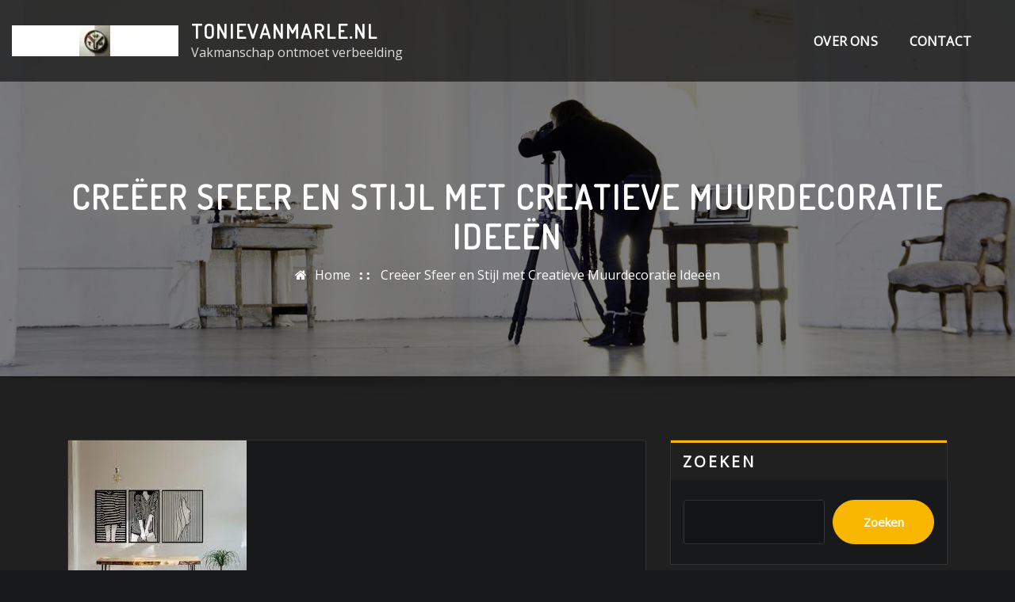

--- FILE ---
content_type: text/html; charset=UTF-8
request_url: https://tonievanmarle.nl/uncategorized/muurdecoratie/
body_size: 22095
content:
<!DOCTYPE html>
<html lang="nl-NL">
<head>	
	<meta charset="UTF-8">
    <meta name="viewport" content="width=device-width, initial-scale=1">
    <meta http-equiv="x-ua-compatible" content="ie=edge">
	
		<link rel="pingback" href="https://tonievanmarle.nl/xmlrpc.php">
	
	<meta name='robots' content='index, follow, max-image-preview:large, max-snippet:-1, max-video-preview:-1' />

	<!-- This site is optimized with the Yoast SEO plugin v23.5 - https://yoast.com/wordpress/plugins/seo/ -->
	<title>Creëer Sfeer en Stijl met Creatieve Muurdecoratie Ideeën - tonievanmarle.nl</title>
	<link rel="canonical" href="https://tonievanmarle.nl/uncategorized/muurdecoratie/" />
	<meta property="og:locale" content="nl_NL" />
	<meta property="og:type" content="article" />
	<meta property="og:title" content="Creëer Sfeer en Stijl met Creatieve Muurdecoratie Ideeën - tonievanmarle.nl" />
	<meta property="og:description" content="Artikel: Muurdecoratie Muurdecoratie: Geef je Ruimte een Persoonlijk Tintje Muurdecoratie speelt een essentiële rol bij het creëren van sfeer en karakter in elke ruimte. Of het nu gaat om je woonkamer, slaapkamer, kantoor of zelfs de gang, de juiste muurdecoratie kan een ruimte transformeren en een persoonlijk tintje toevoegen. Er zijn talloze opties als het [&hellip;]" />
	<meta property="og:url" content="https://tonievanmarle.nl/uncategorized/muurdecoratie/" />
	<meta property="og:site_name" content="tonievanmarle.nl" />
	<meta property="article:published_time" content="2024-06-26T09:39:57+00:00" />
	<meta property="og:image" content="https://i0.wp.com/tonievanmarle.nl/wp-content/uploads/2024/06/muurdecoratie-5.jpg?fit=225%2C225&ssl=1" />
	<meta property="og:image:width" content="225" />
	<meta property="og:image:height" content="225" />
	<meta property="og:image:type" content="image/jpeg" />
	<meta name="author" content="tonievanmarle" />
	<meta name="twitter:card" content="summary_large_image" />
	<meta name="twitter:label1" content="Geschreven door" />
	<meta name="twitter:data1" content="tonievanmarle" />
	<meta name="twitter:label2" content="Geschatte leestijd" />
	<meta name="twitter:data2" content="5 minuten" />
	<script type="application/ld+json" class="yoast-schema-graph">{"@context":"https://schema.org","@graph":[{"@type":"Article","@id":"https://tonievanmarle.nl/uncategorized/muurdecoratie/#article","isPartOf":{"@id":"https://tonievanmarle.nl/uncategorized/muurdecoratie/"},"author":{"name":"tonievanmarle","@id":"https://tonievanmarle.nl/#/schema/person/3283b7e94c6d2dcd9a58ce3b2841f094"},"headline":"Creëer Sfeer en Stijl met Creatieve Muurdecoratie Ideeën","datePublished":"2024-06-26T09:39:57+00:00","dateModified":"2024-06-26T09:39:57+00:00","mainEntityOfPage":{"@id":"https://tonievanmarle.nl/uncategorized/muurdecoratie/"},"wordCount":972,"commentCount":0,"publisher":{"@id":"https://tonievanmarle.nl/#organization"},"image":{"@id":"https://tonievanmarle.nl/uncategorized/muurdecoratie/#primaryimage"},"thumbnailUrl":"https://i0.wp.com/tonievanmarle.nl/wp-content/uploads/2024/06/muurdecoratie-5.jpg?fit=225%2C225&ssl=1","keywords":["abstracte prints","decoratieve items","formaten","fotolijsten","inrichting","kamer","kleuren","kunstwerken","moderne kunstwerken","muurdecoratie","sfeer","speels effect","stijl","texturen","vintage posters","vormen"],"articleSection":["Uncategorized"],"inLanguage":"nl-NL","potentialAction":[{"@type":"CommentAction","name":"Comment","target":["https://tonievanmarle.nl/uncategorized/muurdecoratie/#respond"]}]},{"@type":"WebPage","@id":"https://tonievanmarle.nl/uncategorized/muurdecoratie/","url":"https://tonievanmarle.nl/uncategorized/muurdecoratie/","name":"Creëer Sfeer en Stijl met Creatieve Muurdecoratie Ideeën - tonievanmarle.nl","isPartOf":{"@id":"https://tonievanmarle.nl/#website"},"primaryImageOfPage":{"@id":"https://tonievanmarle.nl/uncategorized/muurdecoratie/#primaryimage"},"image":{"@id":"https://tonievanmarle.nl/uncategorized/muurdecoratie/#primaryimage"},"thumbnailUrl":"https://i0.wp.com/tonievanmarle.nl/wp-content/uploads/2024/06/muurdecoratie-5.jpg?fit=225%2C225&ssl=1","datePublished":"2024-06-26T09:39:57+00:00","dateModified":"2024-06-26T09:39:57+00:00","breadcrumb":{"@id":"https://tonievanmarle.nl/uncategorized/muurdecoratie/#breadcrumb"},"inLanguage":"nl-NL","potentialAction":[{"@type":"ReadAction","target":["https://tonievanmarle.nl/uncategorized/muurdecoratie/"]}]},{"@type":"ImageObject","inLanguage":"nl-NL","@id":"https://tonievanmarle.nl/uncategorized/muurdecoratie/#primaryimage","url":"https://i0.wp.com/tonievanmarle.nl/wp-content/uploads/2024/06/muurdecoratie-5.jpg?fit=225%2C225&ssl=1","contentUrl":"https://i0.wp.com/tonievanmarle.nl/wp-content/uploads/2024/06/muurdecoratie-5.jpg?fit=225%2C225&ssl=1","width":225,"height":225,"caption":"muurdecoratie"},{"@type":"BreadcrumbList","@id":"https://tonievanmarle.nl/uncategorized/muurdecoratie/#breadcrumb","itemListElement":[{"@type":"ListItem","position":1,"name":"Home","item":"https://tonievanmarle.nl/"},{"@type":"ListItem","position":2,"name":"Creëer Sfeer en Stijl met Creatieve Muurdecoratie Ideeën"}]},{"@type":"WebSite","@id":"https://tonievanmarle.nl/#website","url":"https://tonievanmarle.nl/","name":"tonievanmarle.nl","description":"Vakmanschap ontmoet verbeelding","publisher":{"@id":"https://tonievanmarle.nl/#organization"},"potentialAction":[{"@type":"SearchAction","target":{"@type":"EntryPoint","urlTemplate":"https://tonievanmarle.nl/?s={search_term_string}"},"query-input":{"@type":"PropertyValueSpecification","valueRequired":true,"valueName":"search_term_string"}}],"inLanguage":"nl-NL"},{"@type":"Organization","@id":"https://tonievanmarle.nl/#organization","name":"tonievanmarle.nl","url":"https://tonievanmarle.nl/","logo":{"@type":"ImageObject","inLanguage":"nl-NL","@id":"https://tonievanmarle.nl/#/schema/logo/image/","url":"https://i0.wp.com/tonievanmarle.nl/wp-content/uploads/2024/07/sitelogo-1.webp?fit=210%2C39&ssl=1","contentUrl":"https://i0.wp.com/tonievanmarle.nl/wp-content/uploads/2024/07/sitelogo-1.webp?fit=210%2C39&ssl=1","width":210,"height":39,"caption":"tonievanmarle.nl"},"image":{"@id":"https://tonievanmarle.nl/#/schema/logo/image/"}},{"@type":"Person","@id":"https://tonievanmarle.nl/#/schema/person/3283b7e94c6d2dcd9a58ce3b2841f094","name":"tonievanmarle","image":{"@type":"ImageObject","inLanguage":"nl-NL","@id":"https://tonievanmarle.nl/#/schema/person/image/","url":"https://secure.gravatar.com/avatar/bfc24d35d159c1b92d392d1c5e90bc3c?s=96&d=mm&r=g","contentUrl":"https://secure.gravatar.com/avatar/bfc24d35d159c1b92d392d1c5e90bc3c?s=96&d=mm&r=g","caption":"tonievanmarle"},"sameAs":["https://tonievanmarle.nl"],"url":"https://tonievanmarle.nl/author/tonievanmarle/"}]}</script>
	<!-- / Yoast SEO plugin. -->


<link rel='dns-prefetch' href='//stats.wp.com' />
<link rel='dns-prefetch' href='//fonts.googleapis.com' />
<link rel='dns-prefetch' href='//i0.wp.com' />
<link rel='dns-prefetch' href='//c0.wp.com' />
<link rel="alternate" type="application/rss+xml" title="tonievanmarle.nl &raquo; feed" href="https://tonievanmarle.nl/feed/" />
<link rel="alternate" type="application/rss+xml" title="tonievanmarle.nl &raquo; reactiesfeed" href="https://tonievanmarle.nl/comments/feed/" />
<link rel="alternate" type="application/rss+xml" title="tonievanmarle.nl &raquo; Creëer Sfeer en Stijl met Creatieve Muurdecoratie Ideeën reactiesfeed" href="https://tonievanmarle.nl/uncategorized/muurdecoratie/feed/" />
<script type="text/javascript">
/* <![CDATA[ */
window._wpemojiSettings = {"baseUrl":"https:\/\/s.w.org\/images\/core\/emoji\/14.0.0\/72x72\/","ext":".png","svgUrl":"https:\/\/s.w.org\/images\/core\/emoji\/14.0.0\/svg\/","svgExt":".svg","source":{"concatemoji":"https:\/\/tonievanmarle.nl\/wp-includes\/js\/wp-emoji-release.min.js?ver=6.4.1"}};
/*! This file is auto-generated */
!function(i,n){var o,s,e;function c(e){try{var t={supportTests:e,timestamp:(new Date).valueOf()};sessionStorage.setItem(o,JSON.stringify(t))}catch(e){}}function p(e,t,n){e.clearRect(0,0,e.canvas.width,e.canvas.height),e.fillText(t,0,0);var t=new Uint32Array(e.getImageData(0,0,e.canvas.width,e.canvas.height).data),r=(e.clearRect(0,0,e.canvas.width,e.canvas.height),e.fillText(n,0,0),new Uint32Array(e.getImageData(0,0,e.canvas.width,e.canvas.height).data));return t.every(function(e,t){return e===r[t]})}function u(e,t,n){switch(t){case"flag":return n(e,"\ud83c\udff3\ufe0f\u200d\u26a7\ufe0f","\ud83c\udff3\ufe0f\u200b\u26a7\ufe0f")?!1:!n(e,"\ud83c\uddfa\ud83c\uddf3","\ud83c\uddfa\u200b\ud83c\uddf3")&&!n(e,"\ud83c\udff4\udb40\udc67\udb40\udc62\udb40\udc65\udb40\udc6e\udb40\udc67\udb40\udc7f","\ud83c\udff4\u200b\udb40\udc67\u200b\udb40\udc62\u200b\udb40\udc65\u200b\udb40\udc6e\u200b\udb40\udc67\u200b\udb40\udc7f");case"emoji":return!n(e,"\ud83e\udef1\ud83c\udffb\u200d\ud83e\udef2\ud83c\udfff","\ud83e\udef1\ud83c\udffb\u200b\ud83e\udef2\ud83c\udfff")}return!1}function f(e,t,n){var r="undefined"!=typeof WorkerGlobalScope&&self instanceof WorkerGlobalScope?new OffscreenCanvas(300,150):i.createElement("canvas"),a=r.getContext("2d",{willReadFrequently:!0}),o=(a.textBaseline="top",a.font="600 32px Arial",{});return e.forEach(function(e){o[e]=t(a,e,n)}),o}function t(e){var t=i.createElement("script");t.src=e,t.defer=!0,i.head.appendChild(t)}"undefined"!=typeof Promise&&(o="wpEmojiSettingsSupports",s=["flag","emoji"],n.supports={everything:!0,everythingExceptFlag:!0},e=new Promise(function(e){i.addEventListener("DOMContentLoaded",e,{once:!0})}),new Promise(function(t){var n=function(){try{var e=JSON.parse(sessionStorage.getItem(o));if("object"==typeof e&&"number"==typeof e.timestamp&&(new Date).valueOf()<e.timestamp+604800&&"object"==typeof e.supportTests)return e.supportTests}catch(e){}return null}();if(!n){if("undefined"!=typeof Worker&&"undefined"!=typeof OffscreenCanvas&&"undefined"!=typeof URL&&URL.createObjectURL&&"undefined"!=typeof Blob)try{var e="postMessage("+f.toString()+"("+[JSON.stringify(s),u.toString(),p.toString()].join(",")+"));",r=new Blob([e],{type:"text/javascript"}),a=new Worker(URL.createObjectURL(r),{name:"wpTestEmojiSupports"});return void(a.onmessage=function(e){c(n=e.data),a.terminate(),t(n)})}catch(e){}c(n=f(s,u,p))}t(n)}).then(function(e){for(var t in e)n.supports[t]=e[t],n.supports.everything=n.supports.everything&&n.supports[t],"flag"!==t&&(n.supports.everythingExceptFlag=n.supports.everythingExceptFlag&&n.supports[t]);n.supports.everythingExceptFlag=n.supports.everythingExceptFlag&&!n.supports.flag,n.DOMReady=!1,n.readyCallback=function(){n.DOMReady=!0}}).then(function(){return e}).then(function(){var e;n.supports.everything||(n.readyCallback(),(e=n.source||{}).concatemoji?t(e.concatemoji):e.wpemoji&&e.twemoji&&(t(e.twemoji),t(e.wpemoji)))}))}((window,document),window._wpemojiSettings);
/* ]]> */
</script>
<style id='wp-emoji-styles-inline-css' type='text/css'>

	img.wp-smiley, img.emoji {
		display: inline !important;
		border: none !important;
		box-shadow: none !important;
		height: 1em !important;
		width: 1em !important;
		margin: 0 0.07em !important;
		vertical-align: -0.1em !important;
		background: none !important;
		padding: 0 !important;
	}
</style>
<link rel='stylesheet' id='wp-block-library-css' href='https://c0.wp.com/c/6.4.1/wp-includes/css/dist/block-library/style.min.css' type='text/css' media='all' />
<link rel='stylesheet' id='mediaelement-css' href='https://c0.wp.com/c/6.4.1/wp-includes/js/mediaelement/mediaelementplayer-legacy.min.css' type='text/css' media='all' />
<link rel='stylesheet' id='wp-mediaelement-css' href='https://c0.wp.com/c/6.4.1/wp-includes/js/mediaelement/wp-mediaelement.min.css' type='text/css' media='all' />
<style id='jetpack-sharing-buttons-style-inline-css' type='text/css'>
.jetpack-sharing-buttons__services-list{display:flex;flex-direction:row;flex-wrap:wrap;gap:0;list-style-type:none;margin:5px;padding:0}.jetpack-sharing-buttons__services-list.has-small-icon-size{font-size:12px}.jetpack-sharing-buttons__services-list.has-normal-icon-size{font-size:16px}.jetpack-sharing-buttons__services-list.has-large-icon-size{font-size:24px}.jetpack-sharing-buttons__services-list.has-huge-icon-size{font-size:36px}@media print{.jetpack-sharing-buttons__services-list{display:none!important}}.editor-styles-wrapper .wp-block-jetpack-sharing-buttons{gap:0;padding-inline-start:0}ul.jetpack-sharing-buttons__services-list.has-background{padding:1.25em 2.375em}
</style>
<style id='classic-theme-styles-inline-css' type='text/css'>
/*! This file is auto-generated */
.wp-block-button__link{color:#fff;background-color:#32373c;border-radius:9999px;box-shadow:none;text-decoration:none;padding:calc(.667em + 2px) calc(1.333em + 2px);font-size:1.125em}.wp-block-file__button{background:#32373c;color:#fff;text-decoration:none}
</style>
<style id='global-styles-inline-css' type='text/css'>
body{--wp--preset--color--black: #000000;--wp--preset--color--cyan-bluish-gray: #abb8c3;--wp--preset--color--white: #ffffff;--wp--preset--color--pale-pink: #f78da7;--wp--preset--color--vivid-red: #cf2e2e;--wp--preset--color--luminous-vivid-orange: #ff6900;--wp--preset--color--luminous-vivid-amber: #fcb900;--wp--preset--color--light-green-cyan: #7bdcb5;--wp--preset--color--vivid-green-cyan: #00d084;--wp--preset--color--pale-cyan-blue: #8ed1fc;--wp--preset--color--vivid-cyan-blue: #0693e3;--wp--preset--color--vivid-purple: #9b51e0;--wp--preset--gradient--vivid-cyan-blue-to-vivid-purple: linear-gradient(135deg,rgba(6,147,227,1) 0%,rgb(155,81,224) 100%);--wp--preset--gradient--light-green-cyan-to-vivid-green-cyan: linear-gradient(135deg,rgb(122,220,180) 0%,rgb(0,208,130) 100%);--wp--preset--gradient--luminous-vivid-amber-to-luminous-vivid-orange: linear-gradient(135deg,rgba(252,185,0,1) 0%,rgba(255,105,0,1) 100%);--wp--preset--gradient--luminous-vivid-orange-to-vivid-red: linear-gradient(135deg,rgba(255,105,0,1) 0%,rgb(207,46,46) 100%);--wp--preset--gradient--very-light-gray-to-cyan-bluish-gray: linear-gradient(135deg,rgb(238,238,238) 0%,rgb(169,184,195) 100%);--wp--preset--gradient--cool-to-warm-spectrum: linear-gradient(135deg,rgb(74,234,220) 0%,rgb(151,120,209) 20%,rgb(207,42,186) 40%,rgb(238,44,130) 60%,rgb(251,105,98) 80%,rgb(254,248,76) 100%);--wp--preset--gradient--blush-light-purple: linear-gradient(135deg,rgb(255,206,236) 0%,rgb(152,150,240) 100%);--wp--preset--gradient--blush-bordeaux: linear-gradient(135deg,rgb(254,205,165) 0%,rgb(254,45,45) 50%,rgb(107,0,62) 100%);--wp--preset--gradient--luminous-dusk: linear-gradient(135deg,rgb(255,203,112) 0%,rgb(199,81,192) 50%,rgb(65,88,208) 100%);--wp--preset--gradient--pale-ocean: linear-gradient(135deg,rgb(255,245,203) 0%,rgb(182,227,212) 50%,rgb(51,167,181) 100%);--wp--preset--gradient--electric-grass: linear-gradient(135deg,rgb(202,248,128) 0%,rgb(113,206,126) 100%);--wp--preset--gradient--midnight: linear-gradient(135deg,rgb(2,3,129) 0%,rgb(40,116,252) 100%);--wp--preset--font-size--small: 13px;--wp--preset--font-size--medium: 20px;--wp--preset--font-size--large: 36px;--wp--preset--font-size--x-large: 42px;--wp--preset--spacing--20: 0.44rem;--wp--preset--spacing--30: 0.67rem;--wp--preset--spacing--40: 1rem;--wp--preset--spacing--50: 1.5rem;--wp--preset--spacing--60: 2.25rem;--wp--preset--spacing--70: 3.38rem;--wp--preset--spacing--80: 5.06rem;--wp--preset--shadow--natural: 6px 6px 9px rgba(0, 0, 0, 0.2);--wp--preset--shadow--deep: 12px 12px 50px rgba(0, 0, 0, 0.4);--wp--preset--shadow--sharp: 6px 6px 0px rgba(0, 0, 0, 0.2);--wp--preset--shadow--outlined: 6px 6px 0px -3px rgba(255, 255, 255, 1), 6px 6px rgba(0, 0, 0, 1);--wp--preset--shadow--crisp: 6px 6px 0px rgba(0, 0, 0, 1);}:where(.is-layout-flex){gap: 0.5em;}:where(.is-layout-grid){gap: 0.5em;}body .is-layout-flow > .alignleft{float: left;margin-inline-start: 0;margin-inline-end: 2em;}body .is-layout-flow > .alignright{float: right;margin-inline-start: 2em;margin-inline-end: 0;}body .is-layout-flow > .aligncenter{margin-left: auto !important;margin-right: auto !important;}body .is-layout-constrained > .alignleft{float: left;margin-inline-start: 0;margin-inline-end: 2em;}body .is-layout-constrained > .alignright{float: right;margin-inline-start: 2em;margin-inline-end: 0;}body .is-layout-constrained > .aligncenter{margin-left: auto !important;margin-right: auto !important;}body .is-layout-constrained > :where(:not(.alignleft):not(.alignright):not(.alignfull)){max-width: var(--wp--style--global--content-size);margin-left: auto !important;margin-right: auto !important;}body .is-layout-constrained > .alignwide{max-width: var(--wp--style--global--wide-size);}body .is-layout-flex{display: flex;}body .is-layout-flex{flex-wrap: wrap;align-items: center;}body .is-layout-flex > *{margin: 0;}body .is-layout-grid{display: grid;}body .is-layout-grid > *{margin: 0;}:where(.wp-block-columns.is-layout-flex){gap: 2em;}:where(.wp-block-columns.is-layout-grid){gap: 2em;}:where(.wp-block-post-template.is-layout-flex){gap: 1.25em;}:where(.wp-block-post-template.is-layout-grid){gap: 1.25em;}.has-black-color{color: var(--wp--preset--color--black) !important;}.has-cyan-bluish-gray-color{color: var(--wp--preset--color--cyan-bluish-gray) !important;}.has-white-color{color: var(--wp--preset--color--white) !important;}.has-pale-pink-color{color: var(--wp--preset--color--pale-pink) !important;}.has-vivid-red-color{color: var(--wp--preset--color--vivid-red) !important;}.has-luminous-vivid-orange-color{color: var(--wp--preset--color--luminous-vivid-orange) !important;}.has-luminous-vivid-amber-color{color: var(--wp--preset--color--luminous-vivid-amber) !important;}.has-light-green-cyan-color{color: var(--wp--preset--color--light-green-cyan) !important;}.has-vivid-green-cyan-color{color: var(--wp--preset--color--vivid-green-cyan) !important;}.has-pale-cyan-blue-color{color: var(--wp--preset--color--pale-cyan-blue) !important;}.has-vivid-cyan-blue-color{color: var(--wp--preset--color--vivid-cyan-blue) !important;}.has-vivid-purple-color{color: var(--wp--preset--color--vivid-purple) !important;}.has-black-background-color{background-color: var(--wp--preset--color--black) !important;}.has-cyan-bluish-gray-background-color{background-color: var(--wp--preset--color--cyan-bluish-gray) !important;}.has-white-background-color{background-color: var(--wp--preset--color--white) !important;}.has-pale-pink-background-color{background-color: var(--wp--preset--color--pale-pink) !important;}.has-vivid-red-background-color{background-color: var(--wp--preset--color--vivid-red) !important;}.has-luminous-vivid-orange-background-color{background-color: var(--wp--preset--color--luminous-vivid-orange) !important;}.has-luminous-vivid-amber-background-color{background-color: var(--wp--preset--color--luminous-vivid-amber) !important;}.has-light-green-cyan-background-color{background-color: var(--wp--preset--color--light-green-cyan) !important;}.has-vivid-green-cyan-background-color{background-color: var(--wp--preset--color--vivid-green-cyan) !important;}.has-pale-cyan-blue-background-color{background-color: var(--wp--preset--color--pale-cyan-blue) !important;}.has-vivid-cyan-blue-background-color{background-color: var(--wp--preset--color--vivid-cyan-blue) !important;}.has-vivid-purple-background-color{background-color: var(--wp--preset--color--vivid-purple) !important;}.has-black-border-color{border-color: var(--wp--preset--color--black) !important;}.has-cyan-bluish-gray-border-color{border-color: var(--wp--preset--color--cyan-bluish-gray) !important;}.has-white-border-color{border-color: var(--wp--preset--color--white) !important;}.has-pale-pink-border-color{border-color: var(--wp--preset--color--pale-pink) !important;}.has-vivid-red-border-color{border-color: var(--wp--preset--color--vivid-red) !important;}.has-luminous-vivid-orange-border-color{border-color: var(--wp--preset--color--luminous-vivid-orange) !important;}.has-luminous-vivid-amber-border-color{border-color: var(--wp--preset--color--luminous-vivid-amber) !important;}.has-light-green-cyan-border-color{border-color: var(--wp--preset--color--light-green-cyan) !important;}.has-vivid-green-cyan-border-color{border-color: var(--wp--preset--color--vivid-green-cyan) !important;}.has-pale-cyan-blue-border-color{border-color: var(--wp--preset--color--pale-cyan-blue) !important;}.has-vivid-cyan-blue-border-color{border-color: var(--wp--preset--color--vivid-cyan-blue) !important;}.has-vivid-purple-border-color{border-color: var(--wp--preset--color--vivid-purple) !important;}.has-vivid-cyan-blue-to-vivid-purple-gradient-background{background: var(--wp--preset--gradient--vivid-cyan-blue-to-vivid-purple) !important;}.has-light-green-cyan-to-vivid-green-cyan-gradient-background{background: var(--wp--preset--gradient--light-green-cyan-to-vivid-green-cyan) !important;}.has-luminous-vivid-amber-to-luminous-vivid-orange-gradient-background{background: var(--wp--preset--gradient--luminous-vivid-amber-to-luminous-vivid-orange) !important;}.has-luminous-vivid-orange-to-vivid-red-gradient-background{background: var(--wp--preset--gradient--luminous-vivid-orange-to-vivid-red) !important;}.has-very-light-gray-to-cyan-bluish-gray-gradient-background{background: var(--wp--preset--gradient--very-light-gray-to-cyan-bluish-gray) !important;}.has-cool-to-warm-spectrum-gradient-background{background: var(--wp--preset--gradient--cool-to-warm-spectrum) !important;}.has-blush-light-purple-gradient-background{background: var(--wp--preset--gradient--blush-light-purple) !important;}.has-blush-bordeaux-gradient-background{background: var(--wp--preset--gradient--blush-bordeaux) !important;}.has-luminous-dusk-gradient-background{background: var(--wp--preset--gradient--luminous-dusk) !important;}.has-pale-ocean-gradient-background{background: var(--wp--preset--gradient--pale-ocean) !important;}.has-electric-grass-gradient-background{background: var(--wp--preset--gradient--electric-grass) !important;}.has-midnight-gradient-background{background: var(--wp--preset--gradient--midnight) !important;}.has-small-font-size{font-size: var(--wp--preset--font-size--small) !important;}.has-medium-font-size{font-size: var(--wp--preset--font-size--medium) !important;}.has-large-font-size{font-size: var(--wp--preset--font-size--large) !important;}.has-x-large-font-size{font-size: var(--wp--preset--font-size--x-large) !important;}
.wp-block-navigation a:where(:not(.wp-element-button)){color: inherit;}
:where(.wp-block-post-template.is-layout-flex){gap: 1.25em;}:where(.wp-block-post-template.is-layout-grid){gap: 1.25em;}
:where(.wp-block-columns.is-layout-flex){gap: 2em;}:where(.wp-block-columns.is-layout-grid){gap: 2em;}
.wp-block-pullquote{font-size: 1.5em;line-height: 1.6;}
</style>
<link rel='stylesheet' id='cptch_stylesheet-css' href='https://tonievanmarle.nl/wp-content/plugins/captcha-bws/css/front_end_style.css?ver=5.2.7' type='text/css' media='all' />
<link rel='stylesheet' id='dashicons-css' href='https://c0.wp.com/c/6.4.1/wp-includes/css/dashicons.min.css' type='text/css' media='all' />
<link rel='stylesheet' id='cptch_desktop_style-css' href='https://tonievanmarle.nl/wp-content/plugins/captcha-bws/css/desktop_style.css?ver=5.2.7' type='text/css' media='all' />
<link rel='stylesheet' id='bootstrap-css' href='https://tonievanmarle.nl/wp-content/themes/arilewp/assets/css/bootstrap.css?ver=6.4.1' type='text/css' media='all' />
<link rel='stylesheet' id='font-awesome-css' href='https://tonievanmarle.nl/wp-content/themes/arilewp/assets/css/font-awesome/css/font-awesome.min.css?ver=6.4.1' type='text/css' media='all' />
<link rel='stylesheet' id='arilewp-style-css' href='https://tonievanmarle.nl/wp-content/themes/interior-startup/style.css?ver=6.4.1' type='text/css' media='all' />
<style id='arilewp-style-inline-css' type='text/css'>
	.theme-testimonial { 
				background-image: url( https://tonievanmarle.nl/wp-content/themes/interior-startup/assets/img/theme-bg.jpg);
				background-size: cover;
				background-position: center center;
			}
.navbar img.custom-logo, .theme-header-logo-center img.custom-logo {
			max-width: 210px;
			height: auto;
			}
.theme-page-header-area {
				background: #17212c url(https://tonievanmarle.nl/wp-content/themes/interior-startup/assets/img/interior-page-header.jpg);
				background-attachment: scroll;
				background-position: top center;
				background-repeat: no-repeat;
				background-size: cover;
			}

h1 { font-family: Dosis !important; }
h2 { font-family: Dosis !important; }
h3 { font-family: Dosis !important; }
h4 { font-family: Dosis !important; }
h5 { font-family: Dosis !important; }
h6 { font-family: Dosis !important; }

</style>
<link rel='stylesheet' id='arilewp-theme-default-css' href='https://tonievanmarle.nl/wp-content/themes/arilewp/assets/css/theme-default.css?ver=6.4.1' type='text/css' media='all' />
<link rel='stylesheet' id='animate-css-css' href='https://tonievanmarle.nl/wp-content/themes/arilewp/assets/css/animate.css?ver=6.4.1' type='text/css' media='all' />
<link rel='stylesheet' id='bootstrap-smartmenus-css-css' href='https://tonievanmarle.nl/wp-content/themes/arilewp/assets/css/bootstrap-smartmenus.css?ver=6.4.1' type='text/css' media='all' />
<link rel='stylesheet' id='owl.carousel-css-css' href='https://tonievanmarle.nl/wp-content/themes/arilewp/assets/css/owl.carousel.css?ver=6.4.1' type='text/css' media='all' />
<link rel='stylesheet' id='arilewp-google-fonts-css' href='//fonts.googleapis.com/css?family=ABeeZee%7CAbel%7CAbril+Fatface%7CAclonica%7CAcme%7CActor%7CAdamina%7CAdvent+Pro%7CAguafina+Script%7CAkronim%7CAladin%7CAldrich%7CAlef%7CAlegreya%7CAlegreya+SC%7CAlegreya+Sans%7CAlegreya+Sans+SC%7CAlex+Brush%7CAlfa+Slab+One%7CAlice%7CAlike%7CAlike+Angular%7CAllan%7CAllerta%7CAllerta+Stencil%7CAllura%7CAlmendra%7CAlmendra+Display%7CAlmendra+SC%7CAmarante%7CAmaranth%7CAmatic+SC%7CAmatica+SC%7CAmethysta%7CAmiko%7CAmiri%7CAmita%7CAnaheim%7CAndada%7CAndika%7CAngkor%7CAnnie+Use+Your+Telescope%7CAnonymous+Pro%7CAntic%7CAntic+Didone%7CAntic+Slab%7CAnton%7CArapey%7CArbutus%7CArbutus+Slab%7CArchitects+Daughter%7CArchivo+Black%7CArchivo+Narrow%7CAref+Ruqaa%7CArima+Madurai%7CArimo%7CArizonia%7CArmata%7CArtifika%7CArvo%7CArya%7CAsap%7CAsar%7CAsset%7CAssistant%7CAstloch%7CAsul%7CAthiti%7CAtma%7CAtomic+Age%7CAubrey%7CAudiowide%7CAutour+One%7CAverage%7CAverage+Sans%7CAveria+Gruesa+Libre%7CAveria+Libre%7CAveria+Sans+Libre%7CAveria+Serif+Libre%7CBad+Script%7CBaloo%7CBaloo+Bhai%7CBaloo+Da%7CBaloo+Thambi%7CBalthazar%7CBangers%7CBarlow%7CBasic%7CBattambang%7CBaumans%7CBayon%7CBelgrano%7CBelleza%7CBenchNine%7CBentham%7CBerkshire+Swash%7CBevan%7CBigelow+Rules%7CBigshot+One%7CBilbo%7CBilbo+Swash+Caps%7CBioRhyme%7CBioRhyme+Expanded%7CBiryani%7CBitter%7CBlack+Ops+One%7CBokor%7CBonbon%7CBoogaloo%7CBowlby+One%7CBowlby+One+SC%7CBrawler%7CBree+Serif%7CBubblegum+Sans%7CBubbler+One%7CBuda%7CBuenard%7CBungee%7CBungee+Hairline%7CBungee+Inline%7CBungee+Outline%7CBungee+Shade%7CButcherman%7CButterfly+Kids%7CCabin%7CCabin+Condensed%7CCabin+Sketch%7CCaesar+Dressing%7CCagliostro%7CCairo%7CCalligraffitti%7CCambay%7CCambo%7CCandal%7CCantarell%7CCantata+One%7CCantora+One%7CCapriola%7CCardo%7CCarme%7CCarrois+Gothic%7CCarrois+Gothic+SC%7CCarter+One%7CCatamaran%7CCaudex%7CCaveat%7CCaveat+Brush%7CCedarville+Cursive%7CCeviche+One%7CChanga%7CChanga+One%7CChango%7CChathura%7CChau+Philomene+One%7CChela+One%7CChelsea+Market%7CChenla%7CCherry+Cream+Soda%7CCherry+Swash%7CChewy%7CChicle%7CChivo%7CChonburi%7CCinzel%7CCinzel+Decorative%7CClicker+Script%7CCoda%7CCoda+Caption%7CCodystar%7CCoiny%7CCombo%7CComfortaa%7CComing+Soon%7CConcert+One%7CCondiment%7CContent%7CContrail+One%7CConvergence%7CCookie%7CCopse%7CCorben%7CCormorant%7CCormorant+Garamond%7CCormorant+Infant%7CCormorant+SC%7CCormorant+Unicase%7CCormorant+Upright%7CCourgette%7CCousine%7CCoustard%7CCovered+By+Your+Grace%7CCrafty+Girls%7CCreepster%7CCrete+Round%7CCrimson+Text%7CCroissant+One%7CCrushed%7CCuprum%7CCutive%7CCutive+Mono%7CDamion%7CDancing+Script%7CDangrek%7CDavid+Libre%7CDawning+of+a+New+Day%7CDays+One%7CDekko%7CDelius%7CDelius+Swash+Caps%7CDelius+Unicase%7CDella+Respira%7CDenk+One%7CDevonshire%7CDhurjati%7CDidact+Gothic%7CDiplomata%7CDiplomata+SC%7CDomine%7CDonegal+One%7CDoppio+One%7CDorsa%7CDosis%7CDr+Sugiyama%7CDroid+Sans%7CDroid+Sans+Mono%7CDroid+Serif%7CDuru+Sans%7CDynalight%7CEB+Garamond%7CEagle+Lake%7CEater%7CEconomica%7CEczar%7CEk+Mukta%7CEl+Messiri%7CElectrolize%7CElsie%7CElsie+Swash+Caps%7CEmblema+One%7CEmilys+Candy%7CEngagement%7CEnglebert%7CEnriqueta%7CErica+One%7CEsteban%7CEuphoria+Script%7CEwert%7CExo%7CExo+2%7CExpletus+Sans%7CFanwood+Text%7CFarsan%7CFascinate%7CFascinate+Inline%7CFaster+One%7CFasthand%7CFauna+One%7CFederant%7CFedero%7CFelipa%7CFenix%7CFinger+Paint%7CFira+Mono%7CFira+Sans%7CFjalla+One%7CFjord+One%7CFlamenco%7CFlavors%7CFondamento%7CFontdiner+Swanky%7CForum%7CFrancois+One%7CFrank+Ruhl+Libre%7CFreckle+Face%7CFredericka+the+Great%7CFredoka+One%7CFreehand%7CFresca%7CFrijole%7CFruktur%7CFugaz+One%7CGFS+Didot%7CGFS+Neohellenic%7CGabriela%7CGafata%7CGalada%7CGaldeano%7CGalindo%7CGentium+Basic%7CGentium+Book+Basic%7CGeo%7CGeostar%7CGeostar+Fill%7CGermania+One%7CGidugu%7CGilda+Display%7CGive+You+Glory%7CGlass+Antiqua%7CGlegoo%7CGloria+Hallelujah%7CGoblin+One%7CGochi+Hand%7CGorditas%7CGoudy+Bookletter+1911%7CGraduate%7CGrand+Hotel%7CGravitas+One%7CGreat+Vibes%7CGriffy%7CGruppo%7CGudea%7CGurajada%7CHabibi%7CHalant%7CHammersmith+One%7CHanalei%7CHanalei+Fill%7CHandlee%7CHanuman%7CHappy+Monkey%7CHarmattan%7CHeadland+One%7CHeebo%7CHenny+Penny%7CHerr+Von+Muellerhoff%7CHind%7CHind+Guntur%7CHind+Madurai%7CHind+Siliguri%7CHind+Vadodara%7CHoltwood+One+SC%7CHomemade+Apple%7CHomenaje%7CIM+Fell+DW+Pica%7CIM+Fell+DW+Pica+SC%7CIM+Fell+Double+Pica%7CIM+Fell+Double+Pica+SC%7CIM+Fell+English%7CIM+Fell+English+SC%7CIM+Fell+French+Canon%7CIM+Fell+French+Canon+SC%7CIM+Fell+Great+Primer%7CIM+Fell+Great+Primer+SC%7CIceberg%7CIceland%7CImprima%7CInconsolata%7CInder%7CIndie+Flower%7CInika%7CInknut+Antiqua%7CIrish+Grover%7CIstok+Web%7CItaliana%7CItalianno%7CItim%7CJacques+Francois%7CJacques+Francois+Shadow%7CJaldi%7CJim+Nightshade%7CJockey+One%7CJolly+Lodger%7CJomhuria%7CJosefin+Sans%7CJosefin+Slab%7CJoti+One%7CJudson%7CJulee%7CJulius+Sans+One%7CJunge%7CJura%7CJust+Another+Hand%7CJust+Me+Again+Down+Here%7CKadwa%7CKalam%7CKameron%7CKanit%7CKantumruy%7CKarla%7CKarma%7CKatibeh%7CKaushan+Script%7CKavivanar%7CKavoon%7CKdam+Thmor%7CKeania+One%7CKelly+Slab%7CKenia%7CKhand%7CKhmer%7CKhula%7CKite+One%7CKnewave%7CKotta+One%7CKoulen%7CKranky%7CKreon%7CKristi%7CKrona+One%7CKumar+One%7CKumar+One+Outline%7CKurale%7CLa+Belle+Aurore%7CLaila%7CLakki+Reddy%7CLalezar%7CLancelot%7CLateef%7CLato%7CLeague+Script%7CLeckerli+One%7CLedger%7CLekton%7CLemon%7CLemonada%7CLibre+Baskerville%7CLibre+Franklin%7CLife+Savers%7CLilita+One%7CLily+Script+One%7CLimelight%7CLinden+Hill%7CLobster%7CLobster+Two%7CLondrina+Outline%7CLondrina+Shadow%7CLondrina+Sketch%7CLondrina+Solid%7CLora%7CLove+Ya+Like+A+Sister%7CLoved+by+the+King%7CLovers+Quarrel%7CLuckiest+Guy%7CLusitana%7CLustria%7CMacondo%7CMacondo+Swash+Caps%7CMada%7CMagra%7CMaiden+Orange%7CMaitree%7CMako%7CMallanna%7CMandali%7CMarcellus%7CMarcellus+SC%7CMarck+Script%7CMargarine%7CMarko+One%7CMarmelad%7CMartel%7CMartel+Sans%7CMarvel%7CMate%7CMate+SC%7CMaven+Pro%7CMcLaren%7CMeddon%7CMedievalSharp%7CMedula+One%7CMeera+Inimai%7CMegrim%7CMeie+Script%7CMerienda%7CMerienda+One%7CMerriweather%7CMerriweather+Sans%7CMetal%7CMetal+Mania%7CMetamorphous%7CMetrophobic%7CMichroma%7CMilonga%7CMiltonian%7CMiltonian+Tattoo%7CMiniver%7CMiriam+Libre%7CMirza%7CMiss+Fajardose%7CMitr%7CModak%7CModern+Antiqua%7CMogra%7CMolengo%7CMolle%7CMonda%7CMonofett%7CMonoton%7CMonsieur+La+Doulaise%7CMontaga%7CMontez%7CMontserrat%7CMontserrat+Alternates%7CMontserrat+Subrayada%7CMoul%7CMoulpali%7CMountains+of+Christmas%7CMouse+Memoirs%7CMr+Bedfort%7CMr+Dafoe%7CMr+De+Haviland%7CMrs+Saint+Delafield%7CMrs+Sheppards%7CMukta+Vaani%7CMuli%7CMystery+Quest%7CNTR%7CNeucha%7CNeuton%7CNew+Rocker%7CNews+Cycle%7CNiconne%7CNixie+One%7CNobile%7CNokora%7CNorican%7CNosifer%7CNothing+You+Could+Do%7CNoticia+Text%7CNoto+Sans%7CNoto+Serif%7CNova+Cut%7CNova+Flat%7CNova+Mono%7CNova+Oval%7CNova+Round%7CNova+Script%7CNova+Slim%7CNova+Square%7CNumans%7CNunito%7COdor+Mean+Chey%7COffside%7COld+Standard+TT%7COldenburg%7COleo+Script%7COleo+Script+Swash+Caps%7COpen+Sans%7COpen+Sans+Condensed%7COranienbaum%7COrbitron%7COregano%7COrienta%7COriginal+Surfer%7COswald%7COver+the+Rainbow%7COverlock%7COverlock+SC%7COvo%7COxygen%7COxygen+Mono%7CPT+Mono%7CPT+Sans%7CPT+Sans+Caption%7CPT+Sans+Narrow%7CPT+Serif%7CPT+Serif+Caption%7CPacifico%7CPalanquin%7CPalanquin+Dark%7CPaprika%7CParisienne%7CPassero+One%7CPassion+One%7CPathway+Gothic+One%7CPatrick+Hand%7CPatrick+Hand+SC%7CPattaya%7CPatua+One%7CPavanam%7CPaytone+One%7CPeddana%7CPeralta%7CPermanent+Marker%7CPetit+Formal+Script%7CPetrona%7CPhilosopher%7CPiedra%7CPinyon+Script%7CPirata+One%7CPlaster%7CPlay%7CPlayball%7CPlayfair+Display%7CPlayfair+Display+SC%7CPodkova%7CPoiret+One%7CPoller+One%7CPoly%7CPompiere%7CPontano+Sans%7CPoppins%7CPort+Lligat+Sans%7CPort+Lligat+Slab%7CPragati+Narrow%7CPrata%7CPreahvihear%7CPress+Start+2P%7CPridi%7CPrincess+Sofia%7CProciono%7CPrompt%7CProsto+One%7CProza+Libre%7CPuritan%7CPurple+Purse%7CQuando%7CQuantico%7CQuattrocento%7CQuattrocento+Sans%7CQuestrial%7CQuicksand%7CQuintessential%7CQwigley%7CRacing+Sans+One%7CRadley%7CRajdhani%7CRakkas%7CRaleway%7CRaleway+Dots%7CRamabhadra%7CRamaraja%7CRambla%7CRammetto+One%7CRanchers%7CRancho%7CRanga%7CRasa%7CRationale%7CRavi+Prakash%7CRedressed%7CReem+Kufi%7CReenie+Beanie%7CRevalia%7CRhodium+Libre%7CRibeye%7CRibeye+Marrow%7CRighteous%7CRisque%7CRoboto%7CRoboto+Condensed%7CRoboto+Mono%7CRoboto+Slab%7CRochester%7CRock+Salt%7CRokkitt%7CRomanesco%7CRopa+Sans%7CRosario%7CRosarivo%7CRouge+Script%7CRozha+One%7CRubik%7CRubik+Mono+One%7CRubik+One%7CRuda%7CRufina%7CRuge+Boogie%7CRuluko%7CRum+Raisin%7CRuslan+Display%7CRusso+One%7CRuthie%7CRye%7CSacramento%7CSahitya%7CSail%7CSalsa%7CSanchez%7CSancreek%7CSansita+One%7CSarala%7CSarina%7CSarpanch%7CSatisfy%7CScada%7CScheherazade%7CSchoolbell%7CScope+One%7CSeaweed+Script%7CSecular+One%7CSevillana%7CSeymour+One%7CShadows+Into+Light%7CShadows+Into+Light+Two%7CShanti%7CShare%7CShare+Tech%7CShare+Tech+Mono%7CShojumaru%7CShort+Stack%7CShrikhand%7CSiemreap%7CSigmar+One%7CSignika%7CSignika+Negative%7CSimonetta%7CSintony%7CSirin+Stencil%7CSix+Caps%7CSkranji%7CSlabo+13px%7CSlabo+27px%7CSlackey%7CSmokum%7CSmythe%7CSniglet%7CSnippet%7CSnowburst+One%7CSofadi+One%7CSofia%7CSonsie+One%7CSorts+Mill+Goudy%7CSource+Code+Pro%7CSource+Sans+Pro%7CSource+Serif+Pro%7CSpace+Mono%7CSpecial+Elite%7CSpicy+Rice%7CSpinnaker%7CSpirax%7CSquada+One%7CSree+Krushnadevaraya%7CSriracha%7CStalemate%7CStalinist+One%7CStardos+Stencil%7CStint+Ultra+Condensed%7CStint+Ultra+Expanded%7CStoke%7CStrait%7CSue+Ellen+Francisco%7CSuez+One%7CSumana%7CSunshiney%7CSupermercado+One%7CSura%7CSuranna%7CSuravaram%7CSuwannaphum%7CSwanky+and+Moo+Moo%7CSyncopate%7CTangerine%7CTaprom%7CTauri%7CTaviraj%7CTeko%7CTelex%7CTenali+Ramakrishna%7CTenor+Sans%7CText+Me+One%7CThe+Girl+Next+Door%7CTienne%7CTillana%7CTimmana%7CTinos%7CTitan+One%7CTitillium+Web%7CTrade+Winds%7CTrirong%7CTrocchi%7CTrochut%7CTrykker%7CTulpen+One%7CUbuntu%7CUbuntu+Condensed%7CUbuntu+Mono%7CUltra%7CUncial+Antiqua%7CUnderdog%7CUnica+One%7CUnifrakturCook%7CUnifrakturMaguntia%7CUnkempt%7CUnlock%7CUnna%7CVT323%7CVampiro+One%7CVarela%7CVarela+Round%7CVast+Shadow%7CVesper+Libre%7CVibur%7CVidaloka%7CViga%7CVoces%7CVolkhov%7CVollkorn%7CVoltaire%7CWaiting+for+the+Sunrise%7CWallpoet%7CWalter+Turncoat%7CWarnes%7CWellfleet%7CWendy+One%7CWire+One%7CWork+Sans%7CYanone+Kaffeesatz%7CYantramanav%7CYatra+One%7CYellowtail%7CYeseva+One%7CYesteryear%7CYrsa%7CZeyada&#038;subset=latin%2Clatin-ext' type='text/css' media='all' />
<link rel='stylesheet' id='interior-startup-parent-style-css' href='https://tonievanmarle.nl/wp-content/themes/arilewp/style.css?ver=6.4.1' type='text/css' media='all' />
<link rel='stylesheet' id='interior-startup-child-style-css' href='https://tonievanmarle.nl/wp-content/themes/interior-startup/style.css?ver=6.4.1' type='text/css' media='all' />
<link rel='stylesheet' id='interior-startup-default-css-css' href='https://tonievanmarle.nl/wp-content/themes/interior-startup/assets/css/theme-default.css?ver=6.4.1' type='text/css' media='all' />
<link rel='stylesheet' id='interior-startup-bootstrap-smartmenus-css-css' href='https://tonievanmarle.nl/wp-content/themes/interior-startup/assets/css/bootstrap-smartmenus.css?ver=6.4.1' type='text/css' media='all' />
<link rel='stylesheet' id='jetpack_css-css' href='https://c0.wp.com/p/jetpack/13.6.1/css/jetpack.css' type='text/css' media='all' />
<script type="text/javascript" src="https://c0.wp.com/c/6.4.1/wp-includes/js/jquery/jquery.min.js" id="jquery-core-js"></script>
<script type="text/javascript" src="https://c0.wp.com/c/6.4.1/wp-includes/js/jquery/jquery-migrate.min.js" id="jquery-migrate-js"></script>
<script type="text/javascript" src="https://tonievanmarle.nl/wp-content/themes/arilewp/assets/js/bootstrap.js?ver=6.4.1" id="bootstrap-js-js"></script>
<script type="text/javascript" src="https://tonievanmarle.nl/wp-content/themes/arilewp/assets/js/smartmenus/jquery.smartmenus.js?ver=6.4.1" id="smartmenus-js-js"></script>
<script type="text/javascript" src="https://tonievanmarle.nl/wp-content/themes/arilewp/assets/js/custom.js?ver=6.4.1" id="arilewp-custom-js-js"></script>
<script type="text/javascript" src="https://tonievanmarle.nl/wp-content/themes/arilewp/assets/js/smartmenus/bootstrap-smartmenus.js?ver=6.4.1" id="bootstrap-smartmenus-js-js"></script>
<script type="text/javascript" src="https://tonievanmarle.nl/wp-content/themes/arilewp/assets/js/owl.carousel.min.js?ver=6.4.1" id="owl-carousel-js-js"></script>
<script type="text/javascript" src="https://tonievanmarle.nl/wp-content/themes/arilewp/assets/js/animation/animate.js?ver=6.4.1" id="animate-js-js"></script>
<script type="text/javascript" src="https://tonievanmarle.nl/wp-content/themes/arilewp/assets/js/wow.js?ver=6.4.1" id="wow-js-js"></script>
<link rel="https://api.w.org/" href="https://tonievanmarle.nl/wp-json/" /><link rel="alternate" type="application/json" href="https://tonievanmarle.nl/wp-json/wp/v2/posts/877" /><link rel="EditURI" type="application/rsd+xml" title="RSD" href="https://tonievanmarle.nl/xmlrpc.php?rsd" />
<meta name="generator" content="WordPress 6.4.1" />
<link rel='shortlink' href='https://tonievanmarle.nl/?p=877' />
<link rel="alternate" type="application/json+oembed" href="https://tonievanmarle.nl/wp-json/oembed/1.0/embed?url=https%3A%2F%2Ftonievanmarle.nl%2Funcategorized%2Fmuurdecoratie%2F" />
<link rel="alternate" type="text/xml+oembed" href="https://tonievanmarle.nl/wp-json/oembed/1.0/embed?url=https%3A%2F%2Ftonievanmarle.nl%2Funcategorized%2Fmuurdecoratie%2F&#038;format=xml" />
	<style>img#wpstats{display:none}</style>
		<link rel="icon" href="https://i0.wp.com/tonievanmarle.nl/wp-content/uploads/2024/07/siteicon-1.webp?fit=32%2C32&#038;ssl=1" sizes="32x32" />
<link rel="icon" href="https://i0.wp.com/tonievanmarle.nl/wp-content/uploads/2024/07/siteicon-1.webp?fit=192%2C192&#038;ssl=1" sizes="192x192" />
<link rel="apple-touch-icon" href="https://i0.wp.com/tonievanmarle.nl/wp-content/uploads/2024/07/siteicon-1.webp?fit=180%2C180&#038;ssl=1" />
<meta name="msapplication-TileImage" content="https://i0.wp.com/tonievanmarle.nl/wp-content/uploads/2024/07/siteicon-1.webp?fit=270%2C270&#038;ssl=1" />
</head>
<body class="post-template-default single single-post postid-877 single-format-standard wp-custom-logo theme-wide" >

<a class="screen-reader-text skip-link" href="#content">Doorgaan naar inhoud</a>
<div id="wrapper">
    	<!-- Theme Menubar -->
	<nav class="navbar navbar-expand-lg not-sticky navbar-light navbar-header-wrap classic-header  header-sticky">
		<div class="container-full">
			<div class="row align-self-center">
				
					<div class="align-self-center">	
						<a href="https://tonievanmarle.nl/" class="navbar-brand" rel="home"><img width="210" height="39" src="https://i0.wp.com/tonievanmarle.nl/wp-content/uploads/2024/07/sitelogo-1.webp?fit=210%2C39&amp;ssl=1" class="custom-logo" alt="sitelogo" decoding="async" /></a>					
		
    		<div class="site-branding-text">
	    <h2 class="site-title"><a href="https://tonievanmarle.nl/" rel="home">tonievanmarle.nl</a></h2>
					<p class="site-description">Vakmanschap ontmoet verbeelding</p>
			</div>
							<button class="navbar-toggler" type="button" data-toggle="collapse" data-target="#navbarNavDropdown" aria-controls="navbarSupportedContent" aria-expanded="false" aria-label="Navigatie omschakelen">
							<span class="navbar-toggler-icon"></span>
						</button>
					</div>
					
					<div id="navbarNavDropdown" class="collapse navbar-collapse"><ul id="menu-primary-menu" class="nav navbar-nav m-right-auto"><li id="menu-item-16" class="menu-item menu-item-type-post_type menu-item-object-page menu-item-16"><a class="nav-link" href="https://tonievanmarle.nl/about/">Over ons</a></li>
<li id="menu-item-36" class="menu-item menu-item-type-post_type menu-item-object-page menu-item-36"><a class="nav-link" href="https://tonievanmarle.nl/contact/">Contact</a></li>
</ul></div>				
			</div>
		</div>
	</nav>
	<!-- /Theme Menubar --><!-- Theme Page Header Area -->		
	<section class="theme-page-header-area">
			<div class="overlay" style="background-color: rgba(0,0,0,0.5);"></div>
    	
		<div id="content" class="container">
			<div class="row wow animate fadeInUp" data-wow-delay="0.3s">
				<div class="col-lg-12 col-md-12 col-sm-12">
				<div class="page-header-title text-center"><h1 class="text-white">Creëer Sfeer en Stijl met Creatieve Muurdecoratie Ideeën</h1></div><ul class="page-breadcrumb text-center"><li><a href="https://tonievanmarle.nl">Home</a></li><li class="active"><a href="https://tonievanmarle.nl:443/uncategorized/muurdecoratie/">Creëer Sfeer en Stijl met Creatieve Muurdecoratie Ideeën</a></li></ul>				</div>
			</div>
		</div>	
	</section>	
<!-- Theme Page Header Area -->		
<section class="theme-block theme-blog theme-blog-large theme-bg-grey">

	<div class="container">
	
		<div class="row">
				
		  

            <div class="col-lg-8 col-md-8 col-sm-12">

        			

			<article class="post wow animate fadeInUp" class="post-877 post type-post status-publish format-standard has-post-thumbnail hentry category-uncategorized tag-abstracte-prints tag-decoratieve-items tag-formaten tag-fotolijsten tag-inrichting tag-kamer tag-kleuren tag-kunstwerken tag-moderne-kunstwerken tag-muurdecoratie tag-sfeer tag-speels-effect tag-stijl tag-texturen tag-vintage-posters tag-vormen" data-wow-delay=".3s">		
		   <figure class="post-thumbnail"><img width="225" height="225" src="https://tonievanmarle.nl/wp-content/uploads/2024/06/muurdecoratie-5.jpg" class="img-fluid wp-post-image" alt="muurdecoratie" decoding="async" fetchpriority="high" srcset="https://i0.wp.com/tonievanmarle.nl/wp-content/uploads/2024/06/muurdecoratie-5.jpg?w=225&amp;ssl=1 225w, https://i0.wp.com/tonievanmarle.nl/wp-content/uploads/2024/06/muurdecoratie-5.jpg?resize=150%2C150&amp;ssl=1 150w" sizes="(max-width: 225px) 100vw, 225px" /></figure>		
		    <div class="post-content">
				
			   				<div class="entry-meta">
				    <span class="cat-links"><a href="https://tonievanmarle.nl/category/uncategorized/" rel="category tag">Uncategorized</a></span>				</div>	
					
			   				<header class="entry-header">
	            <h4 class="entry-title">Creëer Sfeer en Stijl met Creatieve Muurdecoratie Ideeën</h4>				</header>
					
			   				<div class="entry-meta pb-2">
					<span class="author">
						<a href="https://tonievanmarle.nl/author/tonievanmarle/"><span class="grey">door </span>tonievanmarle</a>	
					</span>
					<span class="posted-on">
					<a href="https://tonievanmarle.nl/2024/06/"><time>
					26 juni 2024</time></a>
					</span>
				</div>
							    <div class="entry-content">
				    <p>
<!DOCTYPE html>
</p>
<p>
<html lang="nl">
</p>
<p>
<head>
</p>
<p>
    <meta charset="UTF-8">
</p>
<p>
    <meta http-equiv="X-UA-Compatible" content="IE=edge">
</p>
<p>
    <meta name="viewport" content="width=device-width, initial-scale=1.0">
</p>
<p>
    <title>Artikel: Muurdecoratie</title>
</p>
<p>
</head>
</p>
<p>
<body>
</p>
<p><h1>Muurdecoratie: Geef je Ruimte een Persoonlijk Tintje</h1>
</p>
<p><p>Muurdecoratie speelt een essentiële rol bij het creëren van sfeer en karakter in elke ruimte. Of het nu gaat om je woonkamer, slaapkamer, kantoor of zelfs de gang, de juiste muurdecoratie kan een ruimte transformeren en een persoonlijk tintje toevoegen.</p>
</p>
<p><p>Er zijn talloze opties als het gaat om muurdecoratie. Schilderijen, posters, fotolijsten, wandkleden, spiegels en wandplanken zijn slechts enkele van de vele mogelijkheden die je kunt overwegen. Het kiezen van de juiste muurdecoratie hangt af van je persoonlijke smaak, de stijl van de ruimte en het gewenste effect dat je wilt bereiken.</p>
</p>
<p><p>Een populaire trend op het gebied van muurdecoratie is het gebruik van galeriewanden. Door verschillende kunstwerken, foto&#8217;s en andere decoratieve items op een creatieve manier te groeperen, kun je een unieke galerijmuur creëren die direct de aandacht trekt. Mix verschillende formaten, vormen en kleuren voor een speels effect.</p>
</p>
<p><p>Naast esthetische overwegingen kan muurdecoratie ook functioneel zijn. Wandplanken bieden bijvoorbeeld niet alleen ruimte om decoratieve items te tonen, maar kunnen ook dienen als opslagruimte voor boeken, planten of andere voorwerpen. Spiegels kunnen een ruimte groter laten lijken en meer licht reflecteren.</p>
</p>
<p><p>Of je nu kiest voor minimalistische kunstwerken, kleurrijke prints of vintage posters, muurdecoratie is een geweldige manier om je persoonlijkheid te uiten en je ruimte tot leven te brengen. Durf te experimenteren met verschillende stijlen en combinaties totdat je de perfecte mix vindt die past bij jouw smaak en interieur.</p>
</p>
<p><p>Kortom, muurdecoratie is niet alleen decoratief maar ook expressief. Het is een krachtig middel om jouw stempel te drukken op elke ruimte in huis. Dus ga aan de slag en geef jouw muren het artistieke accent dat ze verdienen!</p>
</p>
<p>
</body>
</p>
<p>
</html>
</p>
<p>&nbsp;</p>
<h2> 6 Tips voor Stijlvolle Muurdecoratie in Jouw Interieur </h2>
<ol>
<li><a href='#kies-een-muurdecoratie-die-past-bij-de-stijl-van-de-kamer'> Kies een muurdecoratie die past bij de stijl van de kamer. </a></li>
<li><a href='#experimenteer-met-verschillende-formaten-en-vormen-voor-een-speels-effect'> Experimenteer met verschillende formaten en vormen voor een speels effect. </a></li>
<li><a href='#combineer-verschillende-soorten-muurdecoraties-zoals-schilderijen-fotos-en-wandkleden'> Combineer verschillende soorten muurdecoraties, zoals schilderijen, foto&#8217;s en wandkleden. </a></li>
<li><a href='#zorg-voor-voldoende-contrast-tussen-de-muurdecoratie-en-de-kleur-van-de-muur-voor-een-opvallend-resultaat'> Zorg voor voldoende contrast tussen de muurdecoratie en de kleur van de muur voor een opvallend resultaat. </a></li>
<li><a href='#gebruik-muurstickers-of-sjablonen-voor-een-snelle-en-makkelijke-manier-om-je-muren-te-decoreren'> Gebruik muurstickers of sjablonen voor een snelle en makkelijke manier om je muren te decoreren. </a></li>
<li><a href='#denk-aan-verlichting-om-je-muurdecoratie-extra-uit-te-lichten-en-sfeer-toe-te-voegen-aan-de-ruimte'> Denk aan verlichting om je muurdecoratie extra uit te lichten en sfeer toe te voegen aan de ruimte. </a></li>
</ol>
<h3 id='kies-een-muurdecoratie-die-past-bij-de-stijl-van-de-kamer'>
Kies een muurdecoratie die past bij de stijl van de kamer.<br />
</h3>
<p>
Bij het kiezen van muurdecoratie is het essentieel om een stuk te selecteren dat past bij de stijl van de kamer. Door te kiezen voor decoratieve items die harmoniëren met de algehele inrichting en sfeer van de ruimte, creëer je een samenhangend en uitgebalanceerd geheel. Of het nu gaat om moderne kunstwerken in een strak interieur, vintage posters in een retro setting of abstracte prints in een eigentijdse ruimte, het afstemmen van de muurdecoratie op de stijl van de kamer zorgt voor een samenhangend en esthetisch verantwoord resultaat.
</p>
<h3 id='experimenteer-met-verschillende-formaten-en-vormen-voor-een-speels-effect'>
Experimenteer met verschillende formaten en vormen voor een speels effect.<br />
</h3>
<p>
Een creatieve tip om je muurdecoratie interessanter te maken, is om te experimenteren met verschillende formaten en vormen. Door kunstwerken, fotolijsten of andere decoratieve items van verschillende groottes en vormen te combineren, creëer je een speels effect dat direct de aandacht trekt. Deze dynamische mix voegt diepte en karakter toe aan je muur en zorgt voor een unieke uitstraling die jouw persoonlijkheid weerspiegelt. Durf te spelen met diversiteit en ontdek hoe het variëren in formaten en vormen jouw muurdecoratie naar een hoger niveau tilt.
</p>
<h3 id='combineer-verschillende-soorten-muurdecoraties-zoals-schilderijen-fotos-en-wandkleden'>
Combineer verschillende soorten muurdecoraties, zoals schilderijen, foto&#8217;s en wandkleden.<br />
</h3>
<p>
Een slimme tip voor het verrijken van je muurdecoratie is om verschillende soorten muurdecoraties te combineren, zoals schilderijen, foto&#8217;s en wandkleden. Door een mix van texturen, kleuren en vormen te gebruiken, creëer je een boeiende en dynamische uitstraling in je ruimte. Het afwisselen van verschillende decoratieve elementen voegt diepte en persoonlijkheid toe aan je muren, waardoor elke kamer een unieke en eigenzinnige uitstraling krijgt. Durf te experimenteren met diverse combinaties en arrangementen om een harmonieus geheel te creëren dat de aandacht trekt en de ruimte tot leven brengt.
</p>
<h3 id='zorg-voor-voldoende-contrast-tussen-de-muurdecoratie-en-de-kleur-van-de-muur-voor-een-opvallend-resultaat'>
Zorg voor voldoende contrast tussen de muurdecoratie en de kleur van de muur voor een opvallend resultaat.<br />
</h3>
<p>
Voor een opvallend resultaat bij muurdecoratie is het belangrijk om te zorgen voor voldoende contrast tussen de decoratieve items en de kleur van de muur. Door contrast te creëren, komen de muurdecoraties beter tot hun recht en wordt de aandacht automatisch naar deze elementen getrokken. Kies bijvoorbeeld voor lichte decoratie op een donkere muur of vice versa, of combineer contrasterende kleuren voor een dynamisch effect. Het juiste contrast kan echt het verschil maken en je muurdecoratie laten stralen in elke ruimte.
</p>
<h3 id='gebruik-muurstickers-of-sjablonen-voor-een-snelle-en-makkelijke-manier-om-je-muren-te-decoreren'>
Gebruik muurstickers of sjablonen voor een snelle en makkelijke manier om je muren te decoreren.<br />
</h3>
<p>
Een handige tip voor het decoreren van je muren is het gebruik van muurstickers of sjablonen. Deze bieden een snelle en eenvoudige manier om je ruimte te transformeren en een persoonlijk accent toe te voegen. Met muurstickers kun je in een handomdraai interessante ontwerpen, teksten of illustraties aanbrengen, terwijl sjablonen je helpen bij het creëren van herhaalde patronen of gedetailleerde afbeeldingen. Zo kun je op een creatieve en betaalbare manier je muren decoreren en de sfeer in huis naar wens aanpassen.
</p>
<h3 id='denk-aan-verlichting-om-je-muurdecoratie-extra-uit-te-lichten-en-sfeer-toe-te-voegen-aan-de-ruimte'>
Denk aan verlichting om je muurdecoratie extra uit te lichten en sfeer toe te voegen aan de ruimte.<br />
</h3>
<p>
Denk bij het inrichten van muurdecoratie ook aan verlichting om je kunstwerken of decoratieve items extra uit te lichten en zo sfeer toe te voegen aan de ruimte. Strategisch geplaatste lampen of spotlights kunnen de aandacht vestigen op specifieke stukken muurdecoratie en zorgen voor een warme en uitnodigende ambiance. Door te spelen met licht en schaduw kun je de textuur en details van de decoratie accentueren, waardoor je ruimte tot leven komt en een unieke uitstraling krijgt.</p>
				</div>
								<div class="entry-meta mt-4 mb-0 pt-3 theme-b-top">
					<span class="tag-links">
					<a href="https://tonievanmarle.nl/tag/abstracte-prints/" rel="tag">abstracte prints</a><a href="https://tonievanmarle.nl/tag/decoratieve-items/" rel="tag">decoratieve items</a><a href="https://tonievanmarle.nl/tag/formaten/" rel="tag">formaten</a><a href="https://tonievanmarle.nl/tag/fotolijsten/" rel="tag">fotolijsten</a><a href="https://tonievanmarle.nl/tag/inrichting/" rel="tag">inrichting</a><a href="https://tonievanmarle.nl/tag/kamer/" rel="tag">kamer</a><a href="https://tonievanmarle.nl/tag/kleuren/" rel="tag">kleuren</a><a href="https://tonievanmarle.nl/tag/kunstwerken/" rel="tag">kunstwerken</a><a href="https://tonievanmarle.nl/tag/moderne-kunstwerken/" rel="tag">moderne kunstwerken</a><a href="https://tonievanmarle.nl/tag/muurdecoratie/" rel="tag">muurdecoratie</a><a href="https://tonievanmarle.nl/tag/sfeer/" rel="tag">sfeer</a><a href="https://tonievanmarle.nl/tag/speels-effect/" rel="tag">speels effect</a><a href="https://tonievanmarle.nl/tag/stijl/" rel="tag">stijl</a><a href="https://tonievanmarle.nl/tag/texturen/" rel="tag">texturen</a><a href="https://tonievanmarle.nl/tag/vintage-posters/" rel="tag">vintage posters</a><a href="https://tonievanmarle.nl/tag/vormen/" rel="tag">vormen</a>					</span>
				</div>
						    </div>	
</article><!-- #post-877 -->         			<article class="theme-comment-form wow animate fadeInUp" data-wow-delay=".3s">
		<div id="respond" class="comment-respond">
		<h3 id="reply-title" class="comment-reply-title"><div class="theme-comment-title"><h4>Laat een antwoord achter</h4></div> <small><a rel="nofollow" id="cancel-comment-reply-link" href="/uncategorized/muurdecoratie/#respond" style="display:none;">Reactie annuleren</a></small></h3><form action="https://tonievanmarle.nl/wp-comments-post.php" method="post" id="action" class="comment-form"><p class="comment-notes"><span id="email-notes">Het e-mailadres wordt niet gepubliceerd.</span> <span class="required-field-message">Vereiste velden zijn gemarkeerd met <span class="required">*</span></span></p><div class="form-group"><label>Reactie</label>
		<textarea id="comments" rows="5" class="form-control" name="comment" type="text"></textarea></div><div class="form-group"><label>Naam<span class="required">*</span></label><input class="form-control" name="author" id="author" value="" type="text"/></div>
<div class="form-group"><label>E-mail<span class="required">*</span></label><input class="form-control" name="email" id="email" value=""   type="email" ></div>
<p class="comment-form-cookies-consent"><input id="wp-comment-cookies-consent" name="wp-comment-cookies-consent" type="checkbox" value="yes" /> <label for="wp-comment-cookies-consent">Mijn naam, e-mail en site bewaren in deze browser voor de volgende keer wanneer ik een reactie plaats.</label></p>
<p class="cptch_block"><span id="cptch_time_limit_notice_13" class="cptch_time_limit_notice cptch_to_remove">Time limit exceeded. Please complete the captcha once again.</span><span class="cptch_wrap cptch_math_actions">
				<label class="cptch_label" for="cptch_input_13"><span class="cptch_span"><input id="cptch_input_13" class="cptch_input cptch_wp_comments" type="text" autocomplete="off" name="cptch_number" value="" maxlength="2" size="2" aria-required="true" required="required" style="margin-bottom:0;display:inline;font-size: 12px;width: 40px;" /></span>
				<span class="cptch_span">&nbsp;&minus;&nbsp;</span>
				<span class="cptch_span">3</span>
				<span class="cptch_span">&nbsp;=&nbsp;</span>
				<span class="cptch_span">4</span><input type="hidden" name="cptch_form" value="wp_comments" />
				</label></span></p><p class="form-submit"><input name="submit" type="submit" id="send_button" class="submit" value="Verzend" /> <input type='hidden' name='comment_post_ID' value='877' id='comment_post_ID' />
<input type='hidden' name='comment_parent' id='comment_parent' value='0' />
</p></form>	</div><!-- #respond -->
							
		
		</div>	
				<!--/Blog-->
			

<div class="col-lg-4 col-md-4 col-sm-12">

	<div class="sidebar">
	
		<aside id="block-2" class="widget text_widget widget_block widget_search wow animate fadeInUp" data-wow-delay=".3s"><form role="search" method="get" action="https://tonievanmarle.nl/" class="wp-block-search__button-outside wp-block-search__text-button wp-block-search"    ><label class="wp-block-search__label" for="wp-block-search__input-1" >Zoeken</label><div class="wp-block-search__inside-wrapper " ><input class="wp-block-search__input" id="wp-block-search__input-1" placeholder="" value="" type="search" name="s" required /><button aria-label="Zoeken" class="wp-block-search__button wp-element-button" type="submit" >Zoeken</button></div></form></aside><aside id="block-3" class="widget text_widget widget_block wow animate fadeInUp" data-wow-delay=".3s">
<div class="wp-block-group is-layout-flow wp-block-group-is-layout-flow"><div class="wp-block-group__inner-container">
<h2 class="wp-block-heading">Laatste artikelen</h2>


<ul class="wp-block-latest-posts__list wp-block-latest-posts"><li><a class="wp-block-latest-posts__post-title" href="https://tonievanmarle.nl/uncategorized/architecten-bna/">Meesterbreinen van Architectuur: De Innovatieve Architecten van BNA</a></li>
<li><a class="wp-block-latest-posts__post-title" href="https://tonievanmarle.nl/uncategorized/architectuur-it/">De Innovatieve Samensmelting van Architectuur en IT: Een Nieuwe Dimensie van Creativiteit</a></li>
<li><a class="wp-block-latest-posts__post-title" href="https://tonievanmarle.nl/uncategorized/architectuur-universiteit/">Ontdek de Creatieve Wereld van de Architectuur Universiteit</a></li>
<li><a class="wp-block-latest-posts__post-title" href="https://tonievanmarle.nl/uncategorized/inrichting/">Tips voor een Stijlvolle Inrichting van Jouw Woonkamer</a></li>
<li><a class="wp-block-latest-posts__post-title" href="https://tonievanmarle.nl/airconditioning/installatie-airco/">Alles wat u moet weten over de installatie van een airco</a></li>
</ul></div></div>
</aside><aside id="block-4" class="widget text_widget widget_block wow animate fadeInUp" data-wow-delay=".3s">
<div class="wp-block-group is-layout-flow wp-block-group-is-layout-flow"><div class="wp-block-group__inner-container">
<h2 class="wp-block-heading">Laatste reacties</h2>


<ol class="wp-block-latest-comments"><li class="wp-block-latest-comments__comment"><article><footer class="wp-block-latest-comments__comment-meta"><a class="wp-block-latest-comments__comment-author" href="https://tonievanmarle.nl">tonievanmarle</a> op <a class="wp-block-latest-comments__comment-link" href="https://tonievanmarle.nl/eiken/klassiek-eiken-meubels/#comment-6">Tijdloze Elegantie: Klassiek Eiken Meubels voor uw Interieur</a></footer></article></li><li class="wp-block-latest-comments__comment"><article><footer class="wp-block-latest-comments__comment-meta"><span class="wp-block-latest-comments__comment-author">Donnie vluchten</span> op <a class="wp-block-latest-comments__comment-link" href="https://tonievanmarle.nl/eiken/klassiek-eiken-meubels/#comment-5">Tijdloze Elegantie: Klassiek Eiken Meubels voor uw Interieur</a></footer></article></li></ol></div></div>
</aside><aside id="block-5" class="widget text_widget widget_block wow animate fadeInUp" data-wow-delay=".3s">
<div class="wp-block-group is-layout-flow wp-block-group-is-layout-flow"><div class="wp-block-group__inner-container">
<h2 class="wp-block-heading">Archief</h2>


<ul class="wp-block-archives-list wp-block-archives">	<li><a href='https://tonievanmarle.nl/2026/01/'>januari 2026</a></li>
	<li><a href='https://tonievanmarle.nl/2025/12/'>december 2025</a></li>
	<li><a href='https://tonievanmarle.nl/2025/11/'>november 2025</a></li>
	<li><a href='https://tonievanmarle.nl/2025/10/'>oktober 2025</a></li>
	<li><a href='https://tonievanmarle.nl/2025/09/'>september 2025</a></li>
	<li><a href='https://tonievanmarle.nl/2025/08/'>augustus 2025</a></li>
	<li><a href='https://tonievanmarle.nl/2025/07/'>juli 2025</a></li>
	<li><a href='https://tonievanmarle.nl/2025/06/'>juni 2025</a></li>
	<li><a href='https://tonievanmarle.nl/2025/05/'>mei 2025</a></li>
	<li><a href='https://tonievanmarle.nl/2025/04/'>april 2025</a></li>
	<li><a href='https://tonievanmarle.nl/2025/03/'>maart 2025</a></li>
	<li><a href='https://tonievanmarle.nl/2025/02/'>februari 2025</a></li>
	<li><a href='https://tonievanmarle.nl/2025/01/'>januari 2025</a></li>
	<li><a href='https://tonievanmarle.nl/2024/12/'>december 2024</a></li>
	<li><a href='https://tonievanmarle.nl/2024/11/'>november 2024</a></li>
	<li><a href='https://tonievanmarle.nl/2024/10/'>oktober 2024</a></li>
	<li><a href='https://tonievanmarle.nl/2024/09/'>september 2024</a></li>
	<li><a href='https://tonievanmarle.nl/2024/08/'>augustus 2024</a></li>
	<li><a href='https://tonievanmarle.nl/2024/07/'>juli 2024</a></li>
	<li><a href='https://tonievanmarle.nl/2024/06/'>juni 2024</a></li>
	<li><a href='https://tonievanmarle.nl/2024/05/'>mei 2024</a></li>
	<li><a href='https://tonievanmarle.nl/2024/04/'>april 2024</a></li>
	<li><a href='https://tonievanmarle.nl/2024/03/'>maart 2024</a></li>
	<li><a href='https://tonievanmarle.nl/2024/02/'>februari 2024</a></li>
	<li><a href='https://tonievanmarle.nl/2024/01/'>januari 2024</a></li>
	<li><a href='https://tonievanmarle.nl/2023/12/'>december 2023</a></li>
	<li><a href='https://tonievanmarle.nl/2023/11/'>november 2023</a></li>
	<li><a href='https://tonievanmarle.nl/2023/10/'>oktober 2023</a></li>
</ul></div></div>
</aside><aside id="block-6" class="widget text_widget widget_block wow animate fadeInUp" data-wow-delay=".3s">
<div class="wp-block-group is-layout-flow wp-block-group-is-layout-flow"><div class="wp-block-group__inner-container">
<h2 class="wp-block-heading">Categorieën</h2>


<ul class="wp-block-categories-list wp-block-categories">	<li class="cat-item cat-item-5071"><a href="https://tonievanmarle.nl/category/10x15/">10&#215;15</a>
</li>
	<li class="cat-item cat-item-5102"><a href="https://tonievanmarle.nl/category/13x18/">13&#215;18</a>
</li>
	<li class="cat-item cat-item-5636"><a href="https://tonievanmarle.nl/category/15x20/">15&#215;20</a>
</li>
	<li class="cat-item cat-item-6226"><a href="https://tonievanmarle.nl/category/20-cm/">20 cm</a>
</li>
	<li class="cat-item cat-item-5367"><a href="https://tonievanmarle.nl/category/20x25/">20&#215;25</a>
</li>
	<li class="cat-item cat-item-5089"><a href="https://tonievanmarle.nl/category/20x30/">20&#215;30</a>
</li>
	<li class="cat-item cat-item-2838"><a href="https://tonievanmarle.nl/category/2dehands/">2dehands</a>
</li>
	<li class="cat-item cat-item-4914"><a href="https://tonievanmarle.nl/category/30-cm/">30 cm</a>
</li>
	<li class="cat-item cat-item-4918"><a href="https://tonievanmarle.nl/category/30x/">30x</a>
</li>
	<li class="cat-item cat-item-5255"><a href="https://tonievanmarle.nl/category/30x30/">30&#215;30</a>
</li>
	<li class="cat-item cat-item-4917"><a href="https://tonievanmarle.nl/category/30x40/">30&#215;40</a>
</li>
	<li class="cat-item cat-item-4915"><a href="https://tonievanmarle.nl/category/40-cm/">40 cm</a>
</li>
	<li class="cat-item cat-item-5035"><a href="https://tonievanmarle.nl/category/40x50/">40&#215;50</a>
</li>
	<li class="cat-item cat-item-5147"><a href="https://tonievanmarle.nl/category/40x60/">40&#215;60</a>
</li>
	<li class="cat-item cat-item-5173"><a href="https://tonievanmarle.nl/category/50-cm/">50 cm</a>
</li>
	<li class="cat-item cat-item-5312"><a href="https://tonievanmarle.nl/category/50x/">50x</a>
</li>
	<li class="cat-item cat-item-5310"><a href="https://tonievanmarle.nl/category/50x50/">50&#215;50</a>
</li>
	<li class="cat-item cat-item-4860"><a href="https://tonievanmarle.nl/category/50x70/">50&#215;70</a>
</li>
	<li class="cat-item cat-item-5687"><a href="https://tonievanmarle.nl/category/60-cm/">60 cm</a>
</li>
	<li class="cat-item cat-item-6130"><a href="https://tonievanmarle.nl/category/60x40/">60&#215;40</a>
</li>
	<li class="cat-item cat-item-5238"><a href="https://tonievanmarle.nl/category/60x80/">60&#215;80</a>
</li>
	<li class="cat-item cat-item-5691"><a href="https://tonievanmarle.nl/category/60x90/">60&#215;90</a>
</li>
	<li class="cat-item cat-item-5325"><a href="https://tonievanmarle.nl/category/70-cm/">70 cm</a>
</li>
	<li class="cat-item cat-item-4963"><a href="https://tonievanmarle.nl/category/70x100/">70&#215;100</a>
</li>
	<li class="cat-item cat-item-5688"><a href="https://tonievanmarle.nl/category/80-cm/">80 cm</a>
</li>
	<li class="cat-item cat-item-5288"><a href="https://tonievanmarle.nl/category/a2/">a2</a>
</li>
	<li class="cat-item cat-item-5215"><a href="https://tonievanmarle.nl/category/a3/">a3</a>
</li>
	<li class="cat-item cat-item-5125"><a href="https://tonievanmarle.nl/category/a4/">a4</a>
</li>
	<li class="cat-item cat-item-4931"><a href="https://tonievanmarle.nl/category/action/">action</a>
</li>
	<li class="cat-item cat-item-6783"><a href="https://tonievanmarle.nl/category/airco-installateur/">airco installateur</a>
</li>
	<li class="cat-item cat-item-6633"><a href="https://tonievanmarle.nl/category/aircos/">airco&#039;s</a>
</li>
	<li class="cat-item cat-item-6591"><a href="https://tonievanmarle.nl/category/airconditioning/">airconditioning</a>
</li>
	<li class="cat-item cat-item-6569"><a href="https://tonievanmarle.nl/category/aluminium/">aluminium</a>
</li>
	<li class="cat-item cat-item-3655"><a href="https://tonievanmarle.nl/category/antieke/">antieke</a>
</li>
	<li class="cat-item cat-item-4238"><a href="https://tonievanmarle.nl/category/architect/">architect</a>
</li>
	<li class="cat-item cat-item-3330"><a href="https://tonievanmarle.nl/category/architect-3d/">architect 3d</a>
</li>
	<li class="cat-item cat-item-4384"><a href="https://tonievanmarle.nl/category/architectenbureau-van-manen/">architectenbureau van manen</a>
</li>
	<li class="cat-item cat-item-6988"><a href="https://tonievanmarle.nl/category/architectuur-fotograaf/">architectuur fotograaf</a>
</li>
	<li class="cat-item cat-item-2593"><a href="https://tonievanmarle.nl/category/badkamer/">badkamer</a>
</li>
	<li class="cat-item cat-item-2758"><a href="https://tonievanmarle.nl/category/badkamertegels/">badkamertegels</a>
</li>
	<li class="cat-item cat-item-2591"><a href="https://tonievanmarle.nl/category/badmeubel/">badmeubel</a>
</li>
	<li class="cat-item cat-item-6106"><a href="https://tonievanmarle.nl/category/baklijst/">baklijst</a>
</li>
	<li class="cat-item cat-item-6107"><a href="https://tonievanmarle.nl/category/baklijsten/">baklijsten</a>
</li>
	<li class="cat-item cat-item-6501"><a href="https://tonievanmarle.nl/category/bed-op-maat/">bed op maat</a>
</li>
	<li class="cat-item cat-item-3165"><a href="https://tonievanmarle.nl/category/beton/">beton</a>
</li>
	<li class="cat-item cat-item-3164"><a href="https://tonievanmarle.nl/category/betonlook-vloer/">betonlook vloer</a>
</li>
	<li class="cat-item cat-item-5322"><a href="https://tonievanmarle.nl/category/blokker/">blokker</a>
</li>
	<li class="cat-item cat-item-3358"><a href="https://tonievanmarle.nl/category/boekenkast/">boekenkast</a>
</li>
	<li class="cat-item cat-item-3359"><a href="https://tonievanmarle.nl/category/boekenkast-op-maat/">boekenkast op maat</a>
</li>
	<li class="cat-item cat-item-3798"><a href="https://tonievanmarle.nl/category/broek-bakema/">broek bakema</a>
</li>
	<li class="cat-item cat-item-6645"><a href="https://tonievanmarle.nl/category/brons/">brons</a>
</li>
	<li class="cat-item cat-item-6646"><a href="https://tonievanmarle.nl/category/bronzen/">bronzen</a>
</li>
	<li class="cat-item cat-item-5805"><a href="https://tonievanmarle.nl/category/bruin/">bruin</a>
</li>
	<li class="cat-item cat-item-4511"><a href="https://tonievanmarle.nl/category/buffetkast/">buffetkast</a>
</li>
	<li class="cat-item cat-item-6105"><a href="https://tonievanmarle.nl/category/canvas/">canvas</a>
</li>
	<li class="cat-item cat-item-4916"><a href="https://tonievanmarle.nl/category/cm/">cm</a>
</li>
	<li class="cat-item cat-item-3727"><a href="https://tonievanmarle.nl/category/de-zwarte-hond/">de zwarte hond</a>
</li>
	<li class="cat-item cat-item-1774"><a href="https://tonievanmarle.nl/category/design/">design</a>
</li>
	<li class="cat-item cat-item-6706"><a href="https://tonievanmarle.nl/category/design-interieur-advies/">design interieur advies</a>
</li>
	<li class="cat-item cat-item-3284"><a href="https://tonievanmarle.nl/category/design-stoelen/">design stoelen</a>
</li>
	<li class="cat-item cat-item-2789"><a href="https://tonievanmarle.nl/category/designen/">designen</a>
</li>
	<li class="cat-item cat-item-3004"><a href="https://tonievanmarle.nl/category/designmeubels/">designmeubels</a>
</li>
	<li class="cat-item cat-item-1545"><a href="https://tonievanmarle.nl/category/donker-eiken/">donker eiken</a>
</li>
	<li class="cat-item cat-item-2819"><a href="https://tonievanmarle.nl/category/dressoir/">dressoir</a>
</li>
	<li class="cat-item cat-item-2820"><a href="https://tonievanmarle.nl/category/dressoirs/">dressoirs</a>
</li>
	<li class="cat-item cat-item-6337"><a href="https://tonievanmarle.nl/category/dubbel/">dubbel</a>
</li>
	<li class="cat-item cat-item-6336"><a href="https://tonievanmarle.nl/category/dubbel-glas/">dubbel glas</a>
</li>
	<li class="cat-item cat-item-3816"><a href="https://tonievanmarle.nl/category/duurzame-architectuur/">duurzame architectuur</a>
</li>
	<li class="cat-item cat-item-2159"><a href="https://tonievanmarle.nl/category/eetkamertafel/">eetkamertafel</a>
</li>
	<li class="cat-item cat-item-2567"><a href="https://tonievanmarle.nl/category/eettafel/">eettafel</a>
</li>
	<li class="cat-item cat-item-1109"><a href="https://tonievanmarle.nl/category/eettafels/">eettafels</a>
</li>
	<li class="cat-item cat-item-2170"><a href="https://tonievanmarle.nl/category/eik/">eik</a>
</li>
	<li class="cat-item cat-item-123"><a href="https://tonievanmarle.nl/category/eiken/">eiken</a>
</li>
	<li class="cat-item cat-item-127"><a href="https://tonievanmarle.nl/category/eiken-hout/">eiken hout</a>
</li>
	<li class="cat-item cat-item-1641"><a href="https://tonievanmarle.nl/category/eiken-meubels-op-maat/">eiken meubels op maat</a>
</li>
	<li class="cat-item cat-item-2171"><a href="https://tonievanmarle.nl/category/eiken-planken/">eiken planken</a>
</li>
	<li class="cat-item cat-item-2566"><a href="https://tonievanmarle.nl/category/eiken-tafelblad/">eiken tafelblad</a>
</li>
	<li class="cat-item cat-item-124"><a href="https://tonievanmarle.nl/category/eikenhout/">eikenhout</a>
</li>
	<li class="cat-item cat-item-4978"><a href="https://tonievanmarle.nl/category/fotos/">foto&#039;s</a>
</li>
	<li class="cat-item cat-item-3434"><a href="https://tonievanmarle.nl/category/gamma/">gamma</a>
</li>
	<li class="cat-item cat-item-2656"><a href="https://tonievanmarle.nl/category/garderobekast/">garderobekast</a>
</li>
	<li class="cat-item cat-item-1850"><a href="https://tonievanmarle.nl/category/glas/">glas</a>
</li>
	<li class="cat-item cat-item-2677"><a href="https://tonievanmarle.nl/category/goedkoop-hout/">goedkoop hout</a>
</li>
	<li class="cat-item cat-item-5834"><a href="https://tonievanmarle.nl/category/goedkope-lijsten/">goedkope lijsten</a>
</li>
	<li class="cat-item cat-item-6214"><a href="https://tonievanmarle.nl/category/goud/">goud</a>
</li>
	<li class="cat-item cat-item-5495"><a href="https://tonievanmarle.nl/category/grenen/">grenen</a>
</li>
	<li class="cat-item cat-item-6899"><a href="https://tonievanmarle.nl/category/grenenhout/">grenenhout</a>
</li>
	<li class="cat-item cat-item-3926"><a href="https://tonievanmarle.nl/category/grey/">grey</a>
</li>
	<li class="cat-item cat-item-1892"><a href="https://tonievanmarle.nl/category/grijs/">grijs</a>
</li>
	<li class="cat-item cat-item-4038"><a href="https://tonievanmarle.nl/category/groot/">groot</a>
</li>
	<li class="cat-item cat-item-5113"><a href="https://tonievanmarle.nl/category/grote/">grote</a>
</li>
	<li class="cat-item cat-item-4379"><a href="https://tonievanmarle.nl/category/hans/">hans</a>
</li>
	<li class="cat-item cat-item-3478"><a href="https://tonievanmarle.nl/category/hardhout/">hardhout</a>
</li>
	<li class="cat-item cat-item-6246"><a href="https://tonievanmarle.nl/category/hartvormig/">hartvormig</a>
</li>
	<li class="cat-item cat-item-4996"><a href="https://tonievanmarle.nl/category/hema/">hema</a>
</li>
	<li class="cat-item cat-item-6153"><a href="https://tonievanmarle.nl/category/hema-foto/">hema foto</a>
</li>
	<li class="cat-item cat-item-126"><a href="https://tonievanmarle.nl/category/hout/">hout</a>
</li>
	<li class="cat-item cat-item-2707"><a href="https://tonievanmarle.nl/category/hout-en-staal/">hout en staal</a>
</li>
	<li class="cat-item cat-item-1651"><a href="https://tonievanmarle.nl/category/hout-op-maat/">hout op maat</a>
</li>
	<li class="cat-item cat-item-1687"><a href="https://tonievanmarle.nl/category/hout-outlet/">hout outlet</a>
</li>
	<li class="cat-item cat-item-125"><a href="https://tonievanmarle.nl/category/houten/">houten</a>
</li>
	<li class="cat-item cat-item-3709"><a href="https://tonievanmarle.nl/category/houten-bladen/">houten bladen</a>
</li>
	<li class="cat-item cat-item-1688"><a href="https://tonievanmarle.nl/category/houten-meubel-outlet/">houten meubel outlet</a>
</li>
	<li class="cat-item cat-item-6087"><a href="https://tonievanmarle.nl/category/huis/">huis</a>
</li>
	<li class="cat-item cat-item-5991"><a href="https://tonievanmarle.nl/category/huiskamer/">huiskamer</a>
</li>
	<li class="cat-item cat-item-6356"><a href="https://tonievanmarle.nl/category/hypotheekadviseur/">hypotheekadviseur</a>
</li>
	<li class="cat-item cat-item-6479"><a href="https://tonievanmarle.nl/category/iepen/">iepen</a>
</li>
	<li class="cat-item cat-item-4090"><a href="https://tonievanmarle.nl/category/ikea/">ikea</a>
</li>
	<li class="cat-item cat-item-2691"><a href="https://tonievanmarle.nl/category/industrieel/">industrieel</a>
</li>
	<li class="cat-item cat-item-6033"><a href="https://tonievanmarle.nl/category/interieurstylist/">interieurstylist</a>
</li>
	<li class="cat-item cat-item-6451"><a href="https://tonievanmarle.nl/category/isolatieplaten/">isolatieplaten</a>
</li>
	<li class="cat-item cat-item-4255"><a href="https://tonievanmarle.nl/category/joep-van-os/">joep van os</a>
</li>
	<li class="cat-item cat-item-4190"><a href="https://tonievanmarle.nl/category/jules-zwijsen/">jules zwijsen</a>
</li>
	<li class="cat-item cat-item-1432"><a href="https://tonievanmarle.nl/category/kast/">kast</a>
</li>
	<li class="cat-item cat-item-1431"><a href="https://tonievanmarle.nl/category/kasten/">kasten</a>
</li>
	<li class="cat-item cat-item-3202"><a href="https://tonievanmarle.nl/category/kersenhout/">kersenhout</a>
</li>
	<li class="cat-item cat-item-4052"><a href="https://tonievanmarle.nl/category/kessel/">kessel</a>
</li>
	<li class="cat-item cat-item-2790"><a href="https://tonievanmarle.nl/category/keukendesign/">keukendesign</a>
</li>
	<li class="cat-item cat-item-3348"><a href="https://tonievanmarle.nl/category/klassiek/">klassiek</a>
</li>
	<li class="cat-item cat-item-1580"><a href="https://tonievanmarle.nl/category/kledingkast/">kledingkast</a>
</li>
	<li class="cat-item cat-item-1582"><a href="https://tonievanmarle.nl/category/kledingkasten/">kledingkasten</a>
</li>
	<li class="cat-item cat-item-5666"><a href="https://tonievanmarle.nl/category/klein/">klein</a>
</li>
	<li class="cat-item cat-item-5665"><a href="https://tonievanmarle.nl/category/kleine/">kleine</a>
</li>
	<li class="cat-item cat-item-3869"><a href="https://tonievanmarle.nl/category/kleur/">kleur</a>
</li>
	<li class="cat-item cat-item-1758"><a href="https://tonievanmarle.nl/category/knoll/">knoll</a>
</li>
	<li class="cat-item cat-item-6946"><a href="https://tonievanmarle.nl/category/kosten/">kosten</a>
</li>
	<li class="cat-item cat-item-4572"><a href="https://tonievanmarle.nl/category/landelijk/">landelijk</a>
</li>
	<li class="cat-item cat-item-2227"><a href="https://tonievanmarle.nl/category/leenbakker/">leenbakker</a>
</li>
	<li class="cat-item cat-item-7068"><a href="https://tonievanmarle.nl/category/lg/">lg</a>
</li>
	<li class="cat-item cat-item-1446"><a href="https://tonievanmarle.nl/category/licht-eiken/">licht eiken</a>
</li>
	<li class="cat-item cat-item-4694"><a href="https://tonievanmarle.nl/category/lichtgrijs/">lichtgrijs</a>
</li>
	<li class="cat-item cat-item-5350"><a href="https://tonievanmarle.nl/category/lijst-op-maat/">lijst op maat</a>
</li>
	<li class="cat-item cat-item-1616"><a href="https://tonievanmarle.nl/category/maat/">maat</a>
</li>
	<li class="cat-item cat-item-3982"><a href="https://tonievanmarle.nl/category/marktplaats/">marktplaats</a>
</li>
	<li class="cat-item cat-item-4011"><a href="https://tonievanmarle.nl/category/marlies-rohmer/">marlies rohmer</a>
</li>
	<li class="cat-item cat-item-1581"><a href="https://tonievanmarle.nl/category/massief-hout/">massief hout</a>
</li>
	<li class="cat-item cat-item-3905"><a href="https://tonievanmarle.nl/category/maxim-winkelaar/">maxim winkelaar</a>
</li>
	<li class="cat-item cat-item-1615"><a href="https://tonievanmarle.nl/category/mdf/">mdf</a>
</li>
	<li class="cat-item cat-item-1614"><a href="https://tonievanmarle.nl/category/mdf-op-maat/">mdf op maat</a>
</li>
	<li class="cat-item cat-item-6238"><a href="https://tonievanmarle.nl/category/messing/">messing</a>
</li>
	<li class="cat-item cat-item-2864"><a href="https://tonievanmarle.nl/category/metaal/">metaal</a>
</li>
	<li class="cat-item cat-item-2863"><a href="https://tonievanmarle.nl/category/metalen/">metalen</a>
</li>
	<li class="cat-item cat-item-3455"><a href="https://tonievanmarle.nl/category/meubelmaker/">meubelmaker</a>
</li>
	<li class="cat-item cat-item-3456"><a href="https://tonievanmarle.nl/category/meubelmakerij/">meubelmakerij</a>
</li>
	<li class="cat-item cat-item-4173"><a href="https://tonievanmarle.nl/category/michael-willemsen/">michael willemsen</a>
</li>
	<li class="cat-item cat-item-4512"><a href="https://tonievanmarle.nl/category/modern/">modern</a>
</li>
	<li class="cat-item cat-item-5658"><a href="https://tonievanmarle.nl/category/multi/">multi</a>
</li>
	<li class="cat-item cat-item-5718"><a href="https://tonievanmarle.nl/category/mvrdv/">mvrdv</a>
</li>
	<li class="cat-item cat-item-5818"><a href="https://tonievanmarle.nl/category/mw-maatwerk-kasten/">mw maatwerk kasten</a>
</li>
	<li class="cat-item cat-item-3549"><a href="https://tonievanmarle.nl/category/notenhout/">notenhout</a>
</li>
	<li class="cat-item cat-item-4680"><a href="https://tonievanmarle.nl/category/nu-interieurontwerp/">nu interieurontwerp</a>
</li>
	<li class="cat-item cat-item-3996"><a href="https://tonievanmarle.nl/category/oma/">oma</a>
</li>
	<li class="cat-item cat-item-4673"><a href="https://tonievanmarle.nl/category/onbehandeld-hout/">onbehandeld hout</a>
</li>
	<li class="cat-item cat-item-5083"><a href="https://tonievanmarle.nl/category/onder/">onder</a>
</li>
	<li class="cat-item cat-item-3961"><a href="https://tonievanmarle.nl/category/onderwater-architect/">onderwater architect</a>
</li>
	<li class="cat-item cat-item-2097"><a href="https://tonievanmarle.nl/category/online-interieuradvies/">online interieuradvies</a>
</li>
	<li class="cat-item cat-item-2830"><a href="https://tonievanmarle.nl/category/oude/">oude</a>
</li>
	<li class="cat-item cat-item-6675"><a href="https://tonievanmarle.nl/category/oude-eiken-tafels/">oude eiken tafels</a>
</li>
	<li class="cat-item cat-item-6796"><a href="https://tonievanmarle.nl/category/oude-plank/">oude plank</a>
</li>
	<li class="cat-item cat-item-4067"><a href="https://tonievanmarle.nl/category/peter/">peter</a>
</li>
	<li class="cat-item cat-item-4066"><a href="https://tonievanmarle.nl/category/peter-laan/">peter laan</a>
</li>
	<li class="cat-item cat-item-2173"><a href="https://tonievanmarle.nl/category/plank/">plank</a>
</li>
	<li class="cat-item cat-item-2172"><a href="https://tonievanmarle.nl/category/planken/">planken</a>
</li>
	<li class="cat-item cat-item-6361"><a href="https://tonievanmarle.nl/category/pvc/">pvc</a>
</li>
	<li class="cat-item cat-item-4021"><a href="https://tonievanmarle.nl/category/reeven/">reeven</a>
</li>
	<li class="cat-item cat-item-3995"><a href="https://tonievanmarle.nl/category/rem-koolhaas/">rem koolhaas</a>
</li>
	<li class="cat-item cat-item-4136"><a href="https://tonievanmarle.nl/category/robuust-eiken/">robuust eiken</a>
</li>
	<li class="cat-item cat-item-4135"><a href="https://tonievanmarle.nl/category/robuust-tafelen/">robuust tafelen</a>
</li>
	<li class="cat-item cat-item-4137"><a href="https://tonievanmarle.nl/category/robuuste-tafel/">robuuste tafel</a>
</li>
	<li class="cat-item cat-item-5194"><a href="https://tonievanmarle.nl/category/rond/">rond</a>
</li>
	<li class="cat-item cat-item-5193"><a href="https://tonievanmarle.nl/category/ronde/">ronde</a>
</li>
	<li class="cat-item cat-item-5899"><a href="https://tonievanmarle.nl/category/ruw/">ruw</a>
</li>
	<li class="cat-item cat-item-6674"><a href="https://tonievanmarle.nl/category/sidetable/">sidetable</a>
</li>
	<li class="cat-item cat-item-2346"><a href="https://tonievanmarle.nl/category/slaapkamer/">slaapkamer</a>
</li>
	<li class="cat-item cat-item-2708"><a href="https://tonievanmarle.nl/category/staal/">staal</a>
</li>
	<li class="cat-item cat-item-6500"><a href="https://tonievanmarle.nl/category/stapelbed/">stapelbed</a>
</li>
	<li class="cat-item cat-item-4134"><a href="https://tonievanmarle.nl/category/tafel/">tafel</a>
</li>
	<li class="cat-item cat-item-4133"><a href="https://tonievanmarle.nl/category/tafels/">tafels</a>
</li>
	<li class="cat-item cat-item-3612"><a href="https://tonievanmarle.nl/category/tegels/">tegels</a>
</li>
	<li class="cat-item cat-item-4889"><a href="https://tonievanmarle.nl/category/terrasoverkapping/">terrasoverkapping</a>
</li>
	<li class="cat-item cat-item-3112"><a href="https://tonievanmarle.nl/category/tuin/">tuin</a>
</li>
	<li class="cat-item cat-item-3111"><a href="https://tonievanmarle.nl/category/tuinhout/">tuinhout</a>
</li>
	<li class="cat-item cat-item-2509"><a href="https://tonievanmarle.nl/category/tuinmeubelen/">tuinmeubelen</a>
</li>
	<li class="cat-item cat-item-2508"><a href="https://tonievanmarle.nl/category/tuinset/">tuinset</a>
</li>
	<li class="cat-item cat-item-1504"><a href="https://tonievanmarle.nl/category/tv-kast/">tv kast</a>
</li>
	<li class="cat-item cat-item-2575"><a href="https://tonievanmarle.nl/category/tv-kasten/">tv kasten</a>
</li>
	<li class="cat-item cat-item-1503"><a href="https://tonievanmarle.nl/category/tv-meubel/">tv meubel</a>
</li>
	<li class="cat-item cat-item-1502"><a href="https://tonievanmarle.nl/category/tv-meubel-op-maat/">tv meubel op maat</a>
</li>
	<li class="cat-item cat-item-2481"><a href="https://tonievanmarle.nl/category/tv-meubels/">tv meubels</a>
</li>
	<li class="cat-item cat-item-1"><a href="https://tonievanmarle.nl/category/uncategorized/">Uncategorized</a>
</li>
	<li class="cat-item cat-item-4826"><a href="https://tonievanmarle.nl/category/veranda/">veranda</a>
</li>
	<li class="cat-item cat-item-4888"><a href="https://tonievanmarle.nl/category/veranda-zonwering/">veranda zonwering</a>
</li>
	<li class="cat-item cat-item-4239"><a href="https://tonievanmarle.nl/category/verbouwen/">verbouwen</a>
</li>
	<li class="cat-item cat-item-1602"><a href="https://tonievanmarle.nl/category/vidaxl/">vidaxl</a>
</li>
	<li class="cat-item cat-item-3613"><a href="https://tonievanmarle.nl/category/vloer/">vloer</a>
</li>
	<li class="cat-item cat-item-6360"><a href="https://tonievanmarle.nl/category/vloerenspecialist/">vloerenspecialist</a>
</li>
	<li class="cat-item cat-item-2922"><a href="https://tonievanmarle.nl/category/vloertegels/">vloertegels</a>
</li>
	<li class="cat-item cat-item-6795"><a href="https://tonievanmarle.nl/category/wagonplanken/">wagonplanken</a>
</li>
	<li class="cat-item cat-item-6788"><a href="https://tonievanmarle.nl/category/wanddecoratie-hout/">wanddecoratie hout</a>
</li>
	<li class="cat-item cat-item-2666"><a href="https://tonievanmarle.nl/category/wandkast/">wandkast</a>
</li>
	<li class="cat-item cat-item-2667"><a href="https://tonievanmarle.nl/category/wandkasten/">wandkasten</a>
</li>
	<li class="cat-item cat-item-4139"><a href="https://tonievanmarle.nl/category/wandmeubel/">wandmeubel</a>
</li>
	<li class="cat-item cat-item-4140"><a href="https://tonievanmarle.nl/category/wandmeubels/">wandmeubels</a>
</li>
	<li class="cat-item cat-item-2757"><a href="https://tonievanmarle.nl/category/wandtegels/">wandtegels</a>
</li>
	<li class="cat-item cat-item-2592"><a href="https://tonievanmarle.nl/category/wastafel/">wastafel</a>
</li>
	<li class="cat-item cat-item-2716"><a href="https://tonievanmarle.nl/category/white/">white</a>
</li>
	<li class="cat-item cat-item-2715"><a href="https://tonievanmarle.nl/category/white-wash/">white wash</a>
</li>
	<li class="cat-item cat-item-4861"><a href="https://tonievanmarle.nl/category/wissellijsten/">wissellijsten</a>
</li>
	<li class="cat-item cat-item-2834"><a href="https://tonievanmarle.nl/category/wit/">wit</a>
</li>
	<li class="cat-item cat-item-1790"><a href="https://tonievanmarle.nl/category/wit-hoogglans/">wit hoogglans</a>
</li>
	<li class="cat-item cat-item-6632"><a href="https://tonievanmarle.nl/category/woning/">woning</a>
</li>
	<li class="cat-item cat-item-2237"><a href="https://tonievanmarle.nl/category/woonkamer/">woonkamer</a>
</li>
	<li class="cat-item cat-item-4900"><a href="https://tonievanmarle.nl/category/xenos/">xenos</a>
</li>
	<li class="cat-item cat-item-6651"><a href="https://tonievanmarle.nl/category/zilver/">zilver</a>
</li>
	<li class="cat-item cat-item-4887"><a href="https://tonievanmarle.nl/category/zonnedoek/">zonnedoek</a>
</li>
	<li class="cat-item cat-item-5434"><a href="https://tonievanmarle.nl/category/zonnepanelen/">zonnepanelen</a>
</li>
	<li class="cat-item cat-item-3867"><a href="https://tonievanmarle.nl/category/zwart/">zwart</a>
</li>
	<li class="cat-item cat-item-3868"><a href="https://tonievanmarle.nl/category/zwarte/">zwarte</a>
</li>
	<li class="cat-item cat-item-3728"><a href="https://tonievanmarle.nl/category/zwarte-hond-architecten/">zwarte hond architecten</a>
</li>
</ul></div></div>
</aside>	
		
	</div>
	
</div>	


        		</div>	
		
	</div>
	
</section>

	<!--Footer-->
	<footer class="site-footer light">

			<div class="container-full">
			<!--Footer Widgets-->			
			<div class="row footer-sidebar">
			   			</div>
		</div>
		<!--/Footer Widgets-->
			
		

    		<!--Site Info copyright-->
		<div class="site-info text-center">
			© Copyright tonievanmarle.nl 			
		</div>
		<!--/Site Info copyright-->			
		
			
	</footer>
	<!--/Footer-->		
			<!--Page Scroll to Top-->
		<div class="page-scroll-up"><a href="#totop"><i class="fa fa-angle-up"></i></a></div>
		<!--/Page Scroll to Top-->
    	
	
    <style type="text/css">
				.theme-testimonial { 
		        background-image: url(https://tonievanmarle.nl/wp-content/themes/interior-startup/assets/img/theme-bg.jpg); 
                background-size: cover;
				background-position: center center;
		}
            </style>
 
<script>
	// This JS added for the Toggle button to work with the focus element.
		if (window.innerWidth < 992) {
			
			document.addEventListener('keydown', function(e) {
			let isTabPressed = e.key === 'Tab' || e.keyCode === 9;
				if (!isTabPressed) {
					return;
				}
				
			const  focusableElements =
				'button, [href], input, select, textarea, [tabindex]:not([tabindex="-1"])';
			const modal = document.querySelector('.navbar.navbar-expand-lg'); // select the modal by it's id

			const firstFocusableElement = modal.querySelectorAll(focusableElements)[2]; // get first element to be focused inside modal
			const focusableContent = modal.querySelectorAll(focusableElements);
			const lastFocusableElement = focusableContent[focusableContent.length - 1]; // get last element to be focused inside modal

			  if (e.shiftKey) { // if shift key pressed for shift + tab combination
				if (document.activeElement === firstFocusableElement) {
				  lastFocusableElement.focus(); // add focus for the last focusable element
				  e.preventDefault();
				}
			  } else { // if tab key is pressed
				if (document.activeElement === lastFocusableElement) { // if focused has reached to last focusable element then focus first focusable element after pressing tab
				  firstFocusableElement.focus(); // add focus for the first focusable element
				  e.preventDefault();			  
				}
			  }

			});
		}
</script>
<script type="text/javascript" src="https://tonievanmarle.nl/wp-content/themes/arilewp/assets/js/skip-link-focus-fix.js?ver=20151215" id="arilewp-skip-link-focus-fix-js"></script>
<script type="text/javascript" src="https://c0.wp.com/c/6.4.1/wp-includes/js/comment-reply.min.js" id="comment-reply-js" async="async" data-wp-strategy="async"></script>
<script type="text/javascript" src="https://stats.wp.com/e-202603.js" id="jetpack-stats-js" data-wp-strategy="defer"></script>
<script type="text/javascript" id="jetpack-stats-js-after">
/* <![CDATA[ */
_stq = window._stq || [];
_stq.push([ "view", JSON.parse("{\"v\":\"ext\",\"blog\":\"226291904\",\"post\":\"877\",\"tz\":\"0\",\"srv\":\"tonievanmarle.nl\",\"j\":\"1:13.6.1\"}") ]);
_stq.push([ "clickTrackerInit", "226291904", "877" ]);
/* ]]> */
</script>
<script type="text/javascript" src="//" id="cptch_time_limit_notice_script_13-js"></script>
<script type="text/javascript" id="cptch_time_limit_notice_script_13-js-after">
/* <![CDATA[ */
( function( timeout ) {
            setTimeout(
                function() {
                    var notice = document.getElementById( "cptch_time_limit_notice_13" );
                    if ( notice )
                        notice.style.display = "block";
                },
                timeout
            );
        } )( 120000 );
/* ]]> */
</script>
<script type="text/javascript" id="cptch_front_end_script-js-extra">
/* <![CDATA[ */
var cptch_vars = {"nonce":"35a630581e","ajaxurl":"https:\/\/tonievanmarle.nl\/wp-admin\/admin-ajax.php","enlarge":"","time_limit":"120"};
/* ]]> */
</script>
<script type="text/javascript" src="https://tonievanmarle.nl/wp-content/plugins/captcha-bws/js/front_end_script.js?ver=6.4.1" id="cptch_front_end_script-js"></script>

</body>
</html>
<!--
Performance optimized by W3 Total Cache. Learn more: https://www.boldgrid.com/w3-total-cache/?utm_source=w3tc&utm_medium=footer_comment&utm_campaign=free_plugin

Object caching 0/0 objecten gebruiken Memcached
Paginacaching met Memcached 

Served from: tonievanmarle.nl @ 2026-01-16 22:37:18 by W3 Total Cache
-->

--- FILE ---
content_type: text/css
request_url: https://tonievanmarle.nl/wp-content/themes/interior-startup/assets/css/theme-default.css?ver=6.4.1
body_size: 3039
content:
/*
theme-default.css
*/


/*--------------------------------------------------
=>> Common - Begining Css
--------------------------------------------------*/

blockquote {
	border-left: 3px solid #FAB702;
}
.wp-block-pullquote blockquote {
	border-left: 0;
    border-top: 3px solid #FAB702;
}
button,
input[type="button"],
input[type="submit"] {
	background-color: #FAB702;
}
.btn-default { 
	background: #FAB702; 
}
td a {
	color: #FAB702;
}

/*--------------------------------------------------
=>> Site Branding Text & Navar Brand
--------------------------------------------------*/

.site-branding-text .site-title a:focus { 
	color: #FAB702;
}

/*--------------------------------------------------
=>> Navbar
--------------------------------------------------*/

.navbar.navbar-header-wrap .nav .menu-item .btn-border:hover, 
.navbar.navbar-header-wrap .nav .menu-item .btn-border:focus, 
.navbar.navbar-header-wrap.header-fixed-top .nav .menu-item .btn-border:hover, 
.navbar.navbar-header-wrap.header-fixed-top .nav .menu-item .btn-border:focus {
    background: #FAB702;
    border: 2px solid #FAB702;
}
.navbar.navbar-header-wrap.header-fixed-top .nav .menu-item .nav-link:hover, 
.navbar.navbar-header-wrap.header-fixed-top .nav .menu-item .nav-link:focus {
    color: #FAB702;
}
.navbar.navbar-header-wrap.header-fixed-top .nav .menu-item .btn-border {
    border: 2px solid #FAB702;
}
.navbar .nav .menu-item:hover .nav-link,
.navbar .nav .menu-item.active .nav-link,
.navbar .nav .menu-item .nav-link:focus {
   color: #FAB702;
}
.navbar .nav .dropdown-item:focus, 
.navbar .nav .dropdown-item:hover {
    color: #FAB702;
}
@media (min-width: 992px) {
	.navbar .nav .dropdown-menu { 
		border-bottom: 3px solid #FAB702 !important; 
	}
	/*Navbar Classic Header*/
	.navbar.navbar-header-wrap.classic-header .nav .menu-item.active .nav-link {
		background-color: #FAB702;
	}
	.navbar.navbar-header-wrap.classic-header .nav .menu-item .nav-link:before {
		background: #FAB702;
	}
}
@media (max-width: 992px) {
	.navbar.navbar-header-wrap.classic-header .nav .menu-item .nav-link:hover, 
	.navbar.navbar-header-wrap.classic-header.header-fixed-top .nav .menu-item .nav-link:hover {
		color: #FAB702 !important;
	}
}
@media (max-width: 500px) {
	.navbar.navbar-header-wrap.classic-header .nav .menu-item .nav-link:hover,
	.navbar.navbar-header-wrap.classic-header.header-fixed-top .nav .menu-item .nav-link:hover {
		color: #007bff;
	}
}

/*Multilevel Dropdown Active Colors*/
.navbar .nav .dropdown-menu > .menu-item > ul.dropdown-menu > .menu-item > .dropdown-item:hover, 
.navbar .nav .dropdown-menu > .menu-item > ul.dropdown-menu > .menu-item > .dropdown-item:focus {
   color: #FAB702 !important;
}
.navbar .nav .dropdown-menu .menu-item.active .dropdown-item {
    color: #FAB702 !important;
}
.navbar .nav .dropdown-menu > .menu-item > ul.dropdown-menu .menu-item.active .dropdown-item {
    color: #FAB702 !important;
}

/*Add Menu*/
.navbar .nav .menu-item .nav-link.add-menu {
    border: 2px solid #FAB702;
}
.navbar .nav .menu-item .nav-link.add-menu:hover, 
.navbar .nav .menu-item .nav-link.add-menu:focus {
	background-color: #FAB702;
}
.navbar.navbar-header-wrap.header-fixed-top .nav .menu-item .nav-link.add-menu {
    border: 2px solid #FAB702;
}
.navbar.navbar-header-wrap .nav .menu-item .nav-link.add-menu:hover, 
.navbar.navbar-header-wrap .nav .menu-item .nav-link.add-menu:focus, 
.navbar.navbar-header-wrap.header-fixed-top .nav .menu-item .nav-link.add-menu:hover, 
.navbar.navbar-header-wrap.header-fixed-top .nav .menu-item .nav-link.add-menu:focus {
    background: #FAB702;
    color: #ffffff;
    border: 2px solid #FAB702;
}


/*--------------------------------------------------
=>> Theme Combined Classes
--------------------------------------------------*/

.theme-bg-default { background-color: #FAB702 !important; }
.text-default { color: #FAB702 !important; }

.entry-header .entry-title a:hover, 
.entry-header .entry-title a:focus { 
	color: #FAB702 !important; 
}

/*--------------------------------------------------
=>> WooCommerce Menubar Cart Info  
--------------------------------------------------*/

.woo-cart-block > a .cart-total {
	background: #FAB702;
}

/*--------------------------------------------------
=>> Theme Main Slider
--------------------------------------------------*/

.divider-sm-center{
	border-top: 6px solid #FAB702;
}

/*--------------------------------------------------
=>> Slider Next/Prev Button Styles
--------------------------------------------------*/

.owl-carousel .owl-prev:hover, 
.owl-carousel .owl-prev:focus, 
.owl-carousel .owl-next:hover, 
.owl-carousel .owl-next:focus, 
.theme-sponsors .owl-carousel .owl-prev:hover, 
.theme-sponsors .owl-carousel .owl-next:hover { 
	background-color: #FAB702;
}
.owl-theme .owl-dots .owl-dot.active span {
	border: 2px solid #FAB702;
}


/*--------------------------------------------------
=>> Theme Page Header Area
--------------------------------------------------*/

.theme-page-header-area .overlay {
    background-color: rgba(250 183 2, 1);
}
.page-breadcrumb > li a:focus {
    color: #FAB702;
}

/*--------------------------------------------------
=>> Theme Section Title & Subtitle
--------------------------------------------------*/

.theme-separator-line-horrizontal-full {
	background-color: #FAB702;
}

/*--------------------------------------------------
=>> Theme Info Area
--------------------------------------------------*/	

.theme-info-area .media:hover i.icon, 
.theme-info-area .media i.icon.active { 
	background: #FAB702;
}

/*--------------------------------------------------
=>> Theme Service Area
--------------------------------------------------*/

.theme-services .service-content-thumbnail a { color: #FAB702; }
.theme-services .service-content-thumbnail i.fa { 
	background: #FAB702;
}
.theme-services .service-content:hover .service-content-thumbnail i.fa { 
	background: #FAB702;
    box-shadow: 0px 0px 0px 1px #FAB702;
}
.theme-services .service-title a:hover, 
.theme-services .service-title a:focus { 
	color: #FAB702;
}
.service-links a { 
    border: 1px solid #FAB702;
}
.theme-services .service-content:hover .service-links a, 
.theme-services .service-content:focus .service-links a { 
	background: #FAB702;
    border: 1px solid #FAB702;
}


/*--------------------------------------------------
=>> Theme Project Area
--------------------------------------------------*/

.theme-project .theme-project-content:hover { 
	background-color: #FAB702; 
}
.theme-project .theme-project-content:hover .content-area:before {
    border-color: transparent transparent #FAB702 transparent;
}
.theme-project .theme-project-content .click-view a:hover, 
.theme-project .theme-project-content .click-view a:hover {
	background-color: #FAB702;
}


/*--------------------------------------------------
=>> Theme Testimonial Area
--------------------------------------------------*/

.theme-testimonial-block, .theme-testimonial-block:hover {
    border-top: 3px solid #FAB702 !important;
}
.theme-testimonial-block::after, .testimonial-content.vrsn-two::before {
    color: #FAB702;
}

/*--------------------------------------------------
=>> Contact Page Area
--------------------------------------------------*/

.theme-contact-widget i.fa { 
	color: #FAB702;	
}

/*--------------------------------------------------
=>> 404 Error Page Area
--------------------------------------------------*/

.theme-error-page .error-title b, 
.theme-error-page .error-title i { 
	color: #FAB702;
}

/*--------------------------------------------------
=>> Theme Blog Sidebar 
--------------------------------------------------*/

.entry-content a { 
	color: #FAB702;  
}

/*--------------------------------------------------
=>> Theme Blog Meta Info
--------------------------------------------------*/

.entry-meta a:hover, 
.entry-meta a:focus { 
	color: #FAB702 !important; 
}
.entry-meta .cat-links a { 
	color: #FAB702; 
}
.entry-meta .tag-links a:hover, 
.entry-meta .tag-links a:focus {
    background-color: #FAB702;
    border: 1px solid #FAB702;
}
.more-link {
	border: 2px solid #FAB702;
}
.more-link:hover, .more-link:focus {
	border: 2px solid #FAB702;
    background: #FAB702;
	color: #fff !important;
}

.pagination a:hover, 
.pagination a.active, 
.page-links a:hover, 
.post-nav-links a:hover, 
.post-nav-links .post-page-numbers.current { 
	background-color: #FAB702; 
	border: 1px solid #FAB702; 
}
.pagination .nav-links .page-numbers.current {
	background-color: #FAB702; 
	border: 1px solid #FAB702; 
}
.comment-date a, .comment-detail p > a { color: #FAB702; }
.comment-date a { color: #FAB702; }
.pull-left-comment img { 
	border: 3px solid #FAB702; 
}
.reply a {
    border: 2px solid #FAB702;
}
.reply a:hover, .reply a:focus { 
	border: 2px solid #FAB702;
	background-color: #FAB702;
}
.logged-in-as a {
	color: #FAB702;
}

/*--------------------------------------------------
=>> Theme Widgets Area
--------------------------------------------------*/

.widget a:hover, 
.widget a:focus { 
	color: #FAB702; 
}
.sidebar .widget .widget-title {
    border-top: 3px solid #FAB702;
}
.widget button[type="submit"],
.btn-success{
    background-color: #FAB702;
	border-color: #FAB702;
}
.widget .tagcloud a:hover, 
.widget .tagcloud a:focus {
    background-color: #FAB702;
    border: 1px solid #FAB702;
}
address i { 
	color: #FAB702;
}
.textwidget a {
    color: #FAB702;
}
.footer-sidebar .textwidget a {
	color: #FAB702 !important;
}
.footer-sidebar .textwidget > address > a:hover, 
.footer-sidebar .textwidget > address > a:focus { 
	color: #FAB702 !important;
}

/*--------------------------------------------------------------
## Captions
--------------------------------------------------------------*/

.wp-caption-text a { color: #FAB702; }


/*--------------------------------------------------
=>> Site Footer Area
--------------------------------------------------*/

.site-footer {
	border-top: 3px solid #FAB702;
	border-bottom: 3px solid #FAB702;
}
.footer-sidebar .widget a:hover, 
.footer-sidebar .widget a:focus { 
	color: #FAB702; 
}
/*wp-block-search*/
.wp-block-search .wp-block-search__button {
    background: #FAB702;
    border: 1px solid #FAB702;
}
/*wp-calendar-nav widget*/
.wp-calendar-nav .wp-calendar-nav-prev > a, 
.wp-calendar-nav .wp-calendar-nav-next > a {
	color: #FAB702;
}
.wp-calendar-nav .wp-calendar-nav-prev > a:hover, 
.wp-calendar-nav .wp-calendar-nav-next > a:hover,
.wp-calendar-nav .wp-calendar-nav-prev > a:focus, 
.wp-calendar-nav .wp-calendar-nav-next > a:focus {
	color: #FAB702;
	box-shadow: 0 1px 0 0 currentColor;
}
/*wp-block-latest-comments*/
.wp-block-latest-comments__comment-date {
    color: #FAB702;
}
/*rsswidget title color*/
.widget_rss ul li .rsswidget {
	color: #FAB702;
}
/*Recent Comment list style color*/
.widget_recent_comments .recentcomments {
	color: #FAB702;
}

/*--------------------------------------------------
=>> Theme Site Info Area
--------------------------------------------------*/

.site-info a, 
.site-info a:hover, 
.site-info a:focus { color: #FAB702; }

/*--------------------------------------------------
=>> Sidebar Widget Style Css According to WordPress 5.8
--------------------------------------------------*/

.sidebar .widget .wp-block-group h1, 
.sidebar .widget .wp-block-group h2, 
.sidebar .widget .wp-block-group h3, 
.sidebar .widget .wp-block-group h4, 
.sidebar .widget .wp-block-group h5, 
.sidebar .widget .wp-block-group h6, 
.sidebar .widget .wp-block-search .wp-block-search__label { 
	border-top: 3px solid #FAB702;
}
.sidebar .widget .wp-block-group .wp-block-tag-cloud a:hover, 
.sidebar .widget .wp-block-group .wp-block-tag-cloud a:focus {
    background-color: #FAB702;
    border: 1px solid #FAB702;
}
.sidebar .widget .wp-block-group .wp-block-media-text a {
    color: #FAB702;
}
.sidebar .widget .wp-block-group .logged-in a,
.sidebar .widget .wp-block-group .logged-out a {
	color: #FAB702;
}
.sidebar .widget .wp-block-group .wp-block-pullquote cite a {
	color: #FAB702;
}
.sidebar .widget .wp-block-group pre.wp-block-verse a {
    color: #FAB702;
}
.sidebar .widget .wp-block-group .wp-block-table figcaption a {
	color: #FAB702;
}
.sidebar .widget .wp-block-group .wp-block-preformatted a {
	color: #FAB702;
}
.sidebar .widget .wp-block-group .wp-block-code a {
	color: #FAB702;
}
.sidebar .widget .wp-block-group .is-nowrap a {
	color: #FAB702;
}
.sidebar .widget .wp-block-group .is-vertical a {
	color: #FAB702;
}
.sidebar .widget.widget_block .wp-block-group p a {
	color: #FAB702;
}
.theme-blog .post .entry-content .wp-block-file .wp-block-file__button {
    background-color: #FAB702;
}
.comment-form .form-control:focus,
.comment-form .form-control:hover {
	box-shadow: 0 0 0 0.063rem rgb(250 183 2 / 50%) !important;
	border-color: transparent;
    background-clip: unset;
}
.theme-blog .post .wp-block-latest-comments .wp-block-latest-comments__comment-author:hover,
.theme-blog .post .wp-block-latest-comments .wp-block-latest-comments__comment-link:hover {
	color: #FAB702;
}
.sidebar .widget .wp-block-group .wp-block-image figcaption a {
	color: #FAB702;
}
.sidebar .widget .wp-block-group .wp-block-quote cite a {
	color: #FAB702;
}
.wp-block-cover.has-background-dim-60.has-background-dim .wp-block-cover-text a:hover {
	color: #FAB702;
}
.sidebar .widget .wp-block-group .wp-block-button .wp-block-button__link:hover,
.sidebar .widget .wp-block-group .wp-block-button .wp-block-button__link:focus {
	background: #FAB702;
    border: 2px solid #FAB702;
	color: #fff;
}

/*------------------------------------------------------------
=>> Footer Sidebar Widget Style Css According to WordPress 5.8
------------------------------------------------------------*/

.footer-sidebar .widget .wp-block-group .wp-block-tag-cloud a:hover, 
.footer-sidebar .widget .wp-block-group .wp-block-tag-cloud a:focus {
    background-color: #FAB702;
    border: 1px solid #FAB702;
}
.footer-sidebar .widget .wp-block-group .wp-block-media-text a {
    color: #FAB702;
}
.footer-sidebar .widget .wp-block-group .logged-in a,
.footer-sidebar .widget .wp-block-group .logged-out a {
	color: #FAB702;
}
.footer-sidebar .widget .wp-block-group .wp-block-pullquote cite a {
	color: #FAB702;
}
.footer-sidebar .widget .wp-block-group pre.wp-block-verse a {
	color: #FAB702;
}
.footer-sidebar .widget .wp-block-group .wp-block-table figcaption a {
	color: #FAB702;
}
.footer-sidebar .widget .wp-block-group .wp-block-preformatted a {
	color: #FAB702;
}
.footer-sidebar .widget .wp-block-group .is-nowrap a {
	color: #FAB702;
}
.footer-sidebar .widget .wp-block-group .is-vertical a {
	color: #FAB702;
}
.footer-sidebar .widget.widget_block .wp-block-group p a {
	color: #FAB702;
}
.footer-sidebar .widget .wp-block-group .wp-block-image figcaption a {
	color: #FAB702;
}
.footer-sidebar .widget .wp-block-group .wp-block-calendar tbody a {
	color: #FAB702;
}
.footer-sidebar .widget .wp-block-quote cite a {
    color: #FAB702;
}
.footer-sidebar .widget .wp-block-group .wp-block-button .wp-block-button__link:hover,
.footer-sidebar .widget .wp-block-group .wp-block-button .wp-block-button__link:focus {
	background: #FAB702;
    border: 2px solid #FAB702;
	color: #fff;
}
.footer-sidebar .widget .wp-block-group ul li a {
	color: #FAB702;
}

/*--------------------------------------------------
=>> Page Scroll Up/Down Area
--------------------------------------------------*/

.page-scroll-up a, 
.page-scroll-up a:hover,
.page-scroll-up a:active {
	background: #FAB702;
}


/*--------------------------------------------------
=>> Shop Products 
--------------------------------------------------*/

/*Product Buttons*/	
.woocommerce ul.products li.product .button.add_to_cart_button:hover, 
.woocommerce ul.products li.product .button.product_type_grouped:hover, 
.woocommerce ul.products li.product .button.product_type_simple:hover, 
.woocommerce ul.products li.product .button.product_type_external:hover, 
.woocommerce ul.products li.product .button.product_type_variable:hover {
	color: #FAB702;
	border-bottom: 2px solid #FAB702;
}
.woocommerce ul.products li.product a.added_to_cart {
	color: #FAB702;
	border-bottom: 2px solid #FAB702;
}
.woocommerce ul.products li.product a.added_to_cart:hover {
	color: #FAB702;
	border-bottom: 2px solid #FAB702;
}

/*Product Single View*/

.woocommerce div.product form.cart .button:hover, 
.woocommerce div.product form.cart .button:hover {
	background: #FAB702;
}
.woocommerce table.shop_table td.product-name, 
.woocommerce table.shop_table td.product-name a {
	color: #FAB702;	
}
.product_meta .posted_in a:hover, 
.product_meta .tagged_as a:hover {
	color: #FAB702;
}
.woocommerce #review_form #respond .form-submit input:hover {
    background: #FAB702;
}

/*Product Cart View*/
.woocommerce .woocommerce-error .button, 
.woocommerce .woocommerce-info .button, 
.woocommerce .woocommerce-message .button, 
.woocommerce-page .woocommerce-error .button, 
.woocommerce-page .woocommerce-info .button, 
.woocommerce-page .woocommerce-message .button {
    background-color: #FAB702;
}
/*Product Cart Table*/
.woocommerce table.shop_table td.product-name a:hover, 
.woocommerce table.shop_table td.product-subtotal .woocommerce-Price-amount {
	color: #FAB702;	
}
.woocommerce-cart table.cart td.actions .coupon button.button:hover {
	background: #FAB702;
    color: #fff;	
}
.woocommerce-cart table.cart td.actions button.button {
	background: #FAB702;
    color: #fff;
}
#add_payment_method .wc-proceed-to-checkout a.checkout-button, 
.woocommerce-cart .wc-proceed-to-checkout a.checkout-button, 
.woocommerce-checkout .wc-proceed-to-checkout a.checkout-button, 
.woocommerce .woocommerce-form-login .woocommerce-form-login__submit, 
.woocommerce button.button.woocommerce-Button {
	background-color: #FAB702;
}

.checkout_coupon.woocommerce-form-coupon .form-row button.button:hover {
	background-color: #FAB702;
}
.woocommerce #payment #place_order, 
.woocommerce-page #payment #place_order {
    background-color: #FAB702;
}

/*WooCommerce Widgets*/
.woocommerce .widget_price_filter .ui-slider .ui-slider-handle {
    background-color: #FAB702;
}
.woocommerce .widget_price_filter .price_slider_amount .button {
    background-color: #FAB702;
}

/*WooCommerce Pagination*/
.woocommerce nav.woocommerce-pagination ul li a:focus, 
.woocommerce nav.woocommerce-pagination ul li a:hover, 
.woocommerce nav.woocommerce-pagination ul li span.current {
	background-color: #FAB702;
    border: 1px solid #FAB702;
    color: #fff;
}
